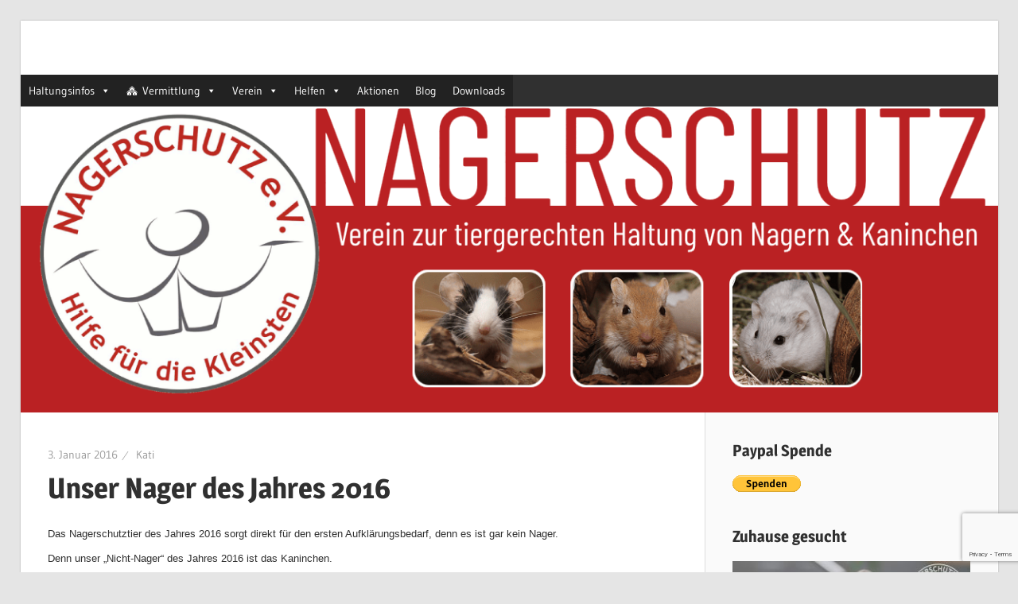

--- FILE ---
content_type: text/html; charset=UTF-8
request_url: https://nagerschutz.de/2016/01/03/unser-nager-des-jahres-2016/
body_size: 48398
content:
<!DOCTYPE html>
<html lang="de">

<head>
<meta charset="UTF-8">
<meta name="viewport" content="width=device-width, initial-scale=1">
<link rel="profile" href="http://gmpg.org/xfn/11">
<link rel="pingback" href="https://nagerschutz.de/xmlrpc.php">

<title>Unser Nager des Jahres 2016 &#8211; Nagerschutz e.V.</title>
<link rel='dns-prefetch' href='//www.google.com' />
<link rel='dns-prefetch' href='//s.w.org' />
<link rel="alternate" type="application/rss+xml" title="Nagerschutz e.V. &raquo; Feed" href="https://nagerschutz.de/feed/" />
<link rel="alternate" type="application/rss+xml" title="Nagerschutz e.V. &raquo; Kommentar-Feed" href="https://nagerschutz.de/comments/feed/" />
<link rel="alternate" type="application/rss+xml" title="Nagerschutz e.V. &raquo; Unser Nager des Jahres 2016-Kommentar-Feed" href="https://nagerschutz.de/2016/01/03/unser-nager-des-jahres-2016/feed/" />
		<script type="text/javascript">
			window._wpemojiSettings = {"baseUrl":"https:\/\/s.w.org\/images\/core\/emoji\/13.0.1\/72x72\/","ext":".png","svgUrl":"https:\/\/s.w.org\/images\/core\/emoji\/13.0.1\/svg\/","svgExt":".svg","source":{"concatemoji":"https:\/\/nagerschutz.de\/wp-includes\/js\/wp-emoji-release.min.js?ver=5.6.16"}};
			!function(e,a,t){var n,r,o,i=a.createElement("canvas"),p=i.getContext&&i.getContext("2d");function s(e,t){var a=String.fromCharCode;p.clearRect(0,0,i.width,i.height),p.fillText(a.apply(this,e),0,0);e=i.toDataURL();return p.clearRect(0,0,i.width,i.height),p.fillText(a.apply(this,t),0,0),e===i.toDataURL()}function c(e){var t=a.createElement("script");t.src=e,t.defer=t.type="text/javascript",a.getElementsByTagName("head")[0].appendChild(t)}for(o=Array("flag","emoji"),t.supports={everything:!0,everythingExceptFlag:!0},r=0;r<o.length;r++)t.supports[o[r]]=function(e){if(!p||!p.fillText)return!1;switch(p.textBaseline="top",p.font="600 32px Arial",e){case"flag":return s([127987,65039,8205,9895,65039],[127987,65039,8203,9895,65039])?!1:!s([55356,56826,55356,56819],[55356,56826,8203,55356,56819])&&!s([55356,57332,56128,56423,56128,56418,56128,56421,56128,56430,56128,56423,56128,56447],[55356,57332,8203,56128,56423,8203,56128,56418,8203,56128,56421,8203,56128,56430,8203,56128,56423,8203,56128,56447]);case"emoji":return!s([55357,56424,8205,55356,57212],[55357,56424,8203,55356,57212])}return!1}(o[r]),t.supports.everything=t.supports.everything&&t.supports[o[r]],"flag"!==o[r]&&(t.supports.everythingExceptFlag=t.supports.everythingExceptFlag&&t.supports[o[r]]);t.supports.everythingExceptFlag=t.supports.everythingExceptFlag&&!t.supports.flag,t.DOMReady=!1,t.readyCallback=function(){t.DOMReady=!0},t.supports.everything||(n=function(){t.readyCallback()},a.addEventListener?(a.addEventListener("DOMContentLoaded",n,!1),e.addEventListener("load",n,!1)):(e.attachEvent("onload",n),a.attachEvent("onreadystatechange",function(){"complete"===a.readyState&&t.readyCallback()})),(n=t.source||{}).concatemoji?c(n.concatemoji):n.wpemoji&&n.twemoji&&(c(n.twemoji),c(n.wpemoji)))}(window,document,window._wpemojiSettings);
		</script>
		<style type="text/css">
img.wp-smiley,
img.emoji {
	display: inline !important;
	border: none !important;
	box-shadow: none !important;
	height: 1em !important;
	width: 1em !important;
	margin: 0 .07em !important;
	vertical-align: -0.1em !important;
	background: none !important;
	padding: 0 !important;
}
</style>
	<link rel='stylesheet' id='wellington-custom-fonts-css'  href='https://nagerschutz.de/wp-content/themes/wellington/assets/css/custom-fonts.css?ver=20180413' type='text/css' media='all' />
<link rel='stylesheet' id='wp-block-library-css'  href='https://nagerschutz.de/wp-includes/css/dist/block-library/style.min.css?ver=5.6.16' type='text/css' media='all' />
<link rel='stylesheet' id='contact-form-7-css'  href='https://nagerschutz.de/wp-content/plugins/contact-form-7/includes/css/styles.css?ver=5.4.2' type='text/css' media='all' />
<link rel='stylesheet' id='megamenu-css'  href='https://nagerschutz.de/wp-content/uploads/maxmegamenu/style.css?ver=515a5c' type='text/css' media='all' />
<link rel='stylesheet' id='dashicons-css'  href='https://nagerschutz.de/wp-includes/css/dashicons.min.css?ver=5.6.16' type='text/css' media='all' />
<link rel='stylesheet' id='wellington-stylesheet-css'  href='https://nagerschutz.de/wp-content/themes/wellington/style.css?ver=1.9.1' type='text/css' media='all' />
<style id='wellington-stylesheet-inline-css' type='text/css'>
.site-title, .site-description { position: absolute; clip: rect(1px, 1px, 1px, 1px); width: 1px; height: 1px; overflow: hidden; }
</style>
<link rel='stylesheet' id='wellington-safari-flexbox-fixes-css'  href='https://nagerschutz.de/wp-content/themes/wellington/assets/css/safari-flexbox-fixes.css?ver=20200420' type='text/css' media='all' />
<link rel='stylesheet' id='genericons-css'  href='https://nagerschutz.de/wp-content/themes/wellington/assets/genericons/genericons.css?ver=3.4.1' type='text/css' media='all' />
<link rel='stylesheet' id='themezee-related-posts-css'  href='https://nagerschutz.de/wp-content/themes/wellington/assets/css/themezee-related-posts.css?ver=20160421' type='text/css' media='all' />
<!--[if lt IE 9]>
<script type='text/javascript' src='https://nagerschutz.de/wp-content/themes/wellington/assets/js/html5shiv.min.js?ver=3.7.3' id='html5shiv-js'></script>
<![endif]-->
<script type='text/javascript' src='https://nagerschutz.de/wp-includes/js/jquery/jquery.min.js?ver=3.5.1' id='jquery-core-js'></script>
<script type='text/javascript' src='https://nagerschutz.de/wp-includes/js/jquery/jquery-migrate.min.js?ver=3.3.2' id='jquery-migrate-js'></script>
<script type='text/javascript' src='https://nagerschutz.de/wp-content/themes/wellington/assets/js/svgxuse.min.js?ver=1.2.6' id='svgxuse-js'></script>
<link rel="https://api.w.org/" href="https://nagerschutz.de/wp-json/" /><link rel="alternate" type="application/json" href="https://nagerschutz.de/wp-json/wp/v2/posts/5317" /><link rel="EditURI" type="application/rsd+xml" title="RSD" href="https://nagerschutz.de/xmlrpc.php?rsd" />
<link rel="wlwmanifest" type="application/wlwmanifest+xml" href="https://nagerschutz.de/wp-includes/wlwmanifest.xml" /> 
<meta name="generator" content="WordPress 5.6.16" />
<link rel="canonical" href="https://nagerschutz.de/2016/01/03/unser-nager-des-jahres-2016/" />
<link rel='shortlink' href='https://nagerschutz.de/?p=5317' />
<link rel="alternate" type="application/json+oembed" href="https://nagerschutz.de/wp-json/oembed/1.0/embed?url=https%3A%2F%2Fnagerschutz.de%2F2016%2F01%2F03%2Funser-nager-des-jahres-2016%2F" />
<link rel="alternate" type="text/xml+oembed" href="https://nagerschutz.de/wp-json/oembed/1.0/embed?url=https%3A%2F%2Fnagerschutz.de%2F2016%2F01%2F03%2Funser-nager-des-jahres-2016%2F&#038;format=xml" />
<link rel="icon" href="https://nagerschutz.de/wp-content/uploads/2018/06/cropped-Nagerschutz_Logo-3-32x32.jpg" sizes="32x32" />
<link rel="icon" href="https://nagerschutz.de/wp-content/uploads/2018/06/cropped-Nagerschutz_Logo-3-192x192.jpg" sizes="192x192" />
<link rel="apple-touch-icon" href="https://nagerschutz.de/wp-content/uploads/2018/06/cropped-Nagerschutz_Logo-3-180x180.jpg" />
<meta name="msapplication-TileImage" content="https://nagerschutz.de/wp-content/uploads/2018/06/cropped-Nagerschutz_Logo-3-270x270.jpg" />
<style type="text/css">/** Mega Menu CSS: fs **/</style>
</head>

<body class="post-template-default single single-post postid-5317 single-format-standard wp-embed-responsive mega-menu-primary post-layout-one-column elementor-default elementor-kit-11317">

	<div id="header-top" class="header-bar-wrap"></div>

	<div id="page" class="hfeed site">

		<a class="skip-link screen-reader-text" href="#content">Zum Inhalt springen</a>

		<header id="masthead" class="site-header clearfix" role="banner">

			<div class="header-main container clearfix">

				<div id="logo" class="site-branding clearfix">

										
			<p class="site-title"><a href="https://nagerschutz.de/" rel="home">Nagerschutz e.V.</a></p>

							
			<p class="site-description">Hilfe für die Kleinsten</p>

		
				</div><!-- .site-branding -->

				<div class="header-widgets clearfix">

					
				</div><!-- .header-widgets -->

			</div><!-- .header-main -->

			

	<div id="main-navigation-wrap" class="primary-navigation-wrap">

		
		<button class="primary-menu-toggle menu-toggle" aria-controls="primary-menu" aria-expanded="false" >
			<svg class="icon icon-menu" aria-hidden="true" role="img"> <use xlink:href="https://nagerschutz.de/wp-content/themes/wellington/assets/icons/genericons-neue.svg#menu"></use> </svg><svg class="icon icon-close" aria-hidden="true" role="img"> <use xlink:href="https://nagerschutz.de/wp-content/themes/wellington/assets/icons/genericons-neue.svg#close"></use> </svg>			<span class="menu-toggle-text">Navigation</span>
		</button>

		<div class="primary-navigation">

			<nav id="site-navigation" class="main-navigation" role="navigation"  aria-label="Primary Menu">

				<div id="mega-menu-wrap-primary" class="mega-menu-wrap"><div class="mega-menu-toggle"><div class="mega-toggle-blocks-left"></div><div class="mega-toggle-blocks-center"></div><div class="mega-toggle-blocks-right"><div class='mega-toggle-block mega-menu-toggle-block mega-toggle-block-1' id='mega-toggle-block-1' tabindex='0'><span class='mega-toggle-label' role='button' aria-expanded='false'><span class='mega-toggle-label-closed'>MENU</span><span class='mega-toggle-label-open'>MENU</span></span></div></div></div><ul id="mega-menu-primary" class="mega-menu max-mega-menu mega-menu-horizontal mega-no-js" data-event="hover" data-effect="fade_up" data-effect-speed="200" data-effect-mobile="disabled" data-effect-speed-mobile="0" data-mobile-force-width="false" data-second-click="go" data-document-click="collapse" data-vertical-behaviour="standard" data-breakpoint="600" data-unbind="true" data-mobile-state="collapse_all" data-mobile-direction="vertical" data-hover-intent-timeout="300" data-hover-intent-interval="100"><li class="mega-menu-item mega-menu-item-type-post_type mega-menu-item-object-page mega-menu-item-has-children mega-align-bottom-left mega-menu-flyout mega-menu-item-96" id="mega-menu-item-96"><a class="mega-menu-link" href="https://nagerschutz.de/tiere/" aria-expanded="false" tabindex="0">Haltungsinfos<span class="mega-indicator" aria-hidden="true"></span></a>
<ul class="mega-sub-menu">
<li class="mega-menu-item mega-menu-item-type-post_type mega-menu-item-object-page mega-menu-item-has-children mega-menu-item-8857" id="mega-menu-item-8857"><a class="mega-menu-link" href="https://nagerschutz.de/tiere/farbmaus/" aria-expanded="false">Farbmaus<span class="mega-indicator" aria-hidden="true"></span></a>
	<ul class="mega-sub-menu">
<li class="mega-menu-item mega-menu-item-type-post_type mega-menu-item-object-page mega-menu-item-8860" id="mega-menu-item-8860"><a class="mega-menu-link" href="https://nagerschutz.de/tiere/farbmaus/allgemeine-informationen/">Allgemeine Informationen</a></li><li class="mega-menu-item mega-menu-item-type-post_type mega-menu-item-object-page mega-menu-item-9428" id="mega-menu-item-9428"><a class="mega-menu-link" href="https://nagerschutz.de/tiere/farbmaus/anschaffung/">Anschaffung</a></li><li class="mega-menu-item mega-menu-item-type-post_type mega-menu-item-object-page mega-menu-item-9431" id="mega-menu-item-9431"><a class="mega-menu-link" href="https://nagerschutz.de/tiere/farbmaus/gehege/">Gehege</a></li><li class="mega-menu-item mega-menu-item-type-post_type mega-menu-item-object-page mega-menu-item-9440" id="mega-menu-item-9440"><a class="mega-menu-link" href="https://nagerschutz.de/tiere/farbmaus/haltung/">Haltung</a></li><li class="mega-menu-item mega-menu-item-type-post_type mega-menu-item-object-page mega-menu-item-9441" id="mega-menu-item-9441"><a class="mega-menu-link" href="https://nagerschutz.de/tiere/farbmaus/verhalten/">Verhalten</a></li><li class="mega-menu-item mega-menu-item-type-post_type mega-menu-item-object-page mega-menu-item-12330" id="mega-menu-item-12330"><a class="mega-menu-link" href="https://nagerschutz.de/tiere/farbmaus/allgemeine-informationen/vergesellschaftung/">Vergesellschaftung</a></li><li class="mega-menu-item mega-menu-item-type-post_type mega-menu-item-object-page mega-menu-item-9442" id="mega-menu-item-9442"><a class="mega-menu-link" href="https://nagerschutz.de/tiere/farbmaus/ernaehrung/">Ernährung</a></li><li class="mega-menu-item mega-menu-item-type-post_type mega-menu-item-object-page mega-menu-item-9443" id="mega-menu-item-9443"><a class="mega-menu-link" href="https://nagerschutz.de/tiere/farbmaus/gesunderhaltung/">Gesunderhaltung</a></li>	</ul>
</li><li class="mega-menu-item mega-menu-item-type-post_type mega-menu-item-object-page mega-menu-item-has-children mega-menu-item-9988" id="mega-menu-item-9988"><a class="mega-menu-link" href="https://nagerschutz.de/tiere/mongolische-rennmaus/" aria-expanded="false">Rennmaus<span class="mega-indicator" aria-hidden="true"></span></a>
	<ul class="mega-sub-menu">
<li class="mega-menu-item mega-menu-item-type-post_type mega-menu-item-object-page mega-menu-item-9989" id="mega-menu-item-9989"><a class="mega-menu-link" href="https://nagerschutz.de/tiere/mongolische-rennmaus/allgemeine-informationen/">Allgemeine Informationen</a></li><li class="mega-menu-item mega-menu-item-type-post_type mega-menu-item-object-page mega-menu-item-9990" id="mega-menu-item-9990"><a class="mega-menu-link" href="https://nagerschutz.de/tiere/mongolische-rennmaus/anschaffung/">Anschaffung</a></li><li class="mega-menu-item mega-menu-item-type-post_type mega-menu-item-object-page mega-menu-item-9992" id="mega-menu-item-9992"><a class="mega-menu-link" href="https://nagerschutz.de/tiere/mongolische-rennmaus/gehege/">Gehege</a></li><li class="mega-menu-item mega-menu-item-type-post_type mega-menu-item-object-page mega-menu-item-9994" id="mega-menu-item-9994"><a class="mega-menu-link" href="https://nagerschutz.de/tiere/mongolische-rennmaus/haltung/">Haltung</a></li><li class="mega-menu-item mega-menu-item-type-post_type mega-menu-item-object-page mega-menu-item-9995" id="mega-menu-item-9995"><a class="mega-menu-link" href="https://nagerschutz.de/tiere/mongolische-rennmaus/verhalten/">Verhalten</a></li><li class="mega-menu-item mega-menu-item-type-post_type mega-menu-item-object-page mega-menu-item-12331" id="mega-menu-item-12331"><a class="mega-menu-link" href="https://nagerschutz.de/tiere/degu-3/allgemeine-informationen/vergesellschaftung/">Vergesellschaftung</a></li><li class="mega-menu-item mega-menu-item-type-post_type mega-menu-item-object-page mega-menu-item-9991" id="mega-menu-item-9991"><a class="mega-menu-link" href="https://nagerschutz.de/tiere/mongolische-rennmaus/ernaehrung/">Ernährung</a></li><li class="mega-menu-item mega-menu-item-type-post_type mega-menu-item-object-page mega-menu-item-9993" id="mega-menu-item-9993"><a class="mega-menu-link" href="https://nagerschutz.de/tiere/mongolische-rennmaus/gesunderhaltung/">Gesunderhaltung</a></li>	</ul>
</li><li class="mega-menu-item mega-menu-item-type-post_type mega-menu-item-object-page mega-menu-item-has-children mega-menu-item-11968" id="mega-menu-item-11968"><a class="mega-menu-link" href="https://nagerschutz.de/tiere/vielzitzenmaus/" aria-expanded="false">Vielzitzenmaus<span class="mega-indicator" aria-hidden="true"></span></a>
	<ul class="mega-sub-menu">
<li class="mega-menu-item mega-menu-item-type-post_type mega-menu-item-object-page mega-menu-item-11971" id="mega-menu-item-11971"><a class="mega-menu-link" href="https://nagerschutz.de/tiere/vielzitzenmaus/allgemeine-informationen/">Allgemeine Informationen</a></li><li class="mega-menu-item mega-menu-item-type-post_type mega-menu-item-object-page mega-menu-item-11974" id="mega-menu-item-11974"><a class="mega-menu-link" href="https://nagerschutz.de/anschaffung/">Anschaffung</a></li><li class="mega-menu-item mega-menu-item-type-post_type mega-menu-item-object-page mega-menu-item-11977" id="mega-menu-item-11977"><a class="mega-menu-link" href="https://nagerschutz.de/gehege/">Gehege</a></li><li class="mega-menu-item mega-menu-item-type-post_type mega-menu-item-object-page mega-menu-item-11980" id="mega-menu-item-11980"><a class="mega-menu-link" href="https://nagerschutz.de/haltung/">Haltung</a></li><li class="mega-menu-item mega-menu-item-type-post_type mega-menu-item-object-page mega-menu-item-11983" id="mega-menu-item-11983"><a class="mega-menu-link" href="https://nagerschutz.de/verhalten/">Verhalten</a></li><li class="mega-menu-item mega-menu-item-type-post_type mega-menu-item-object-page mega-menu-item-11988" id="mega-menu-item-11988"><a class="mega-menu-link" href="https://nagerschutz.de/gesunderhaltung/">Gesunderhaltung</a></li><li class="mega-menu-item mega-menu-item-type-post_type mega-menu-item-object-page mega-menu-item-11989" id="mega-menu-item-11989"><a class="mega-menu-link" href="https://nagerschutz.de/ernaehrung/">Ernährung</a></li>	</ul>
</li><li class="mega-menu-item mega-menu-item-type-post_type mega-menu-item-object-page mega-menu-item-has-children mega-menu-item-10012" id="mega-menu-item-10012"><a class="mega-menu-link" href="https://nagerschutz.de/tiere/zwerghamster/" aria-expanded="false">Zwerghamster<span class="mega-indicator" aria-hidden="true"></span></a>
	<ul class="mega-sub-menu">
<li class="mega-menu-item mega-menu-item-type-post_type mega-menu-item-object-page mega-menu-item-10013" id="mega-menu-item-10013"><a class="mega-menu-link" href="https://nagerschutz.de/tiere/zwerghamster/allgemeine-informationen/">Allgemeine Informationen</a></li><li class="mega-menu-item mega-menu-item-type-post_type mega-menu-item-object-page mega-menu-item-10014" id="mega-menu-item-10014"><a class="mega-menu-link" href="https://nagerschutz.de/tiere/zwerghamster/anschaffung/">Anschaffung</a></li><li class="mega-menu-item mega-menu-item-type-post_type mega-menu-item-object-page mega-menu-item-10016" id="mega-menu-item-10016"><a class="mega-menu-link" href="https://nagerschutz.de/tiere/zwerghamster/gehege/">Gehege</a></li><li class="mega-menu-item mega-menu-item-type-post_type mega-menu-item-object-page mega-menu-item-10018" id="mega-menu-item-10018"><a class="mega-menu-link" href="https://nagerschutz.de/tiere/zwerghamster/haltung/">Haltung</a></li><li class="mega-menu-item mega-menu-item-type-post_type mega-menu-item-object-page mega-menu-item-10019" id="mega-menu-item-10019"><a class="mega-menu-link" href="https://nagerschutz.de/tiere/zwerghamster/verhalten/">Verhalten</a></li><li class="mega-menu-item mega-menu-item-type-post_type mega-menu-item-object-page mega-menu-item-10015" id="mega-menu-item-10015"><a class="mega-menu-link" href="https://nagerschutz.de/tiere/zwerghamster/ernaehrung/">Ernährung</a></li><li class="mega-menu-item mega-menu-item-type-post_type mega-menu-item-object-page mega-menu-item-10017" id="mega-menu-item-10017"><a class="mega-menu-link" href="https://nagerschutz.de/tiere/zwerghamster/gesunderhaltung/">Gesunderhaltung</a></li>	</ul>
</li><li class="mega-menu-item mega-menu-item-type-post_type mega-menu-item-object-page mega-menu-item-has-children mega-menu-item-11011" id="mega-menu-item-11011"><a class="mega-menu-link" href="https://nagerschutz.de/tiere/meerschweinchen/" aria-expanded="false">Meerschweinchen<span class="mega-indicator" aria-hidden="true"></span></a>
	<ul class="mega-sub-menu">
<li class="mega-menu-item mega-menu-item-type-post_type mega-menu-item-object-page mega-menu-item-11012" id="mega-menu-item-11012"><a class="mega-menu-link" href="https://nagerschutz.de/tiere/meerschweinchen/allgemeine-informationen/">Allgemeine Informationen</a></li><li class="mega-menu-item mega-menu-item-type-post_type mega-menu-item-object-page mega-menu-item-11013" id="mega-menu-item-11013"><a class="mega-menu-link" href="https://nagerschutz.de/tiere/meerschweinchen/anschaffung/">Anschaffung</a></li><li class="mega-menu-item mega-menu-item-type-post_type mega-menu-item-object-page mega-menu-item-11015" id="mega-menu-item-11015"><a class="mega-menu-link" href="https://nagerschutz.de/tiere/meerschweinchen/gehege/">Gehege</a></li><li class="mega-menu-item mega-menu-item-type-post_type mega-menu-item-object-page mega-menu-item-11017" id="mega-menu-item-11017"><a class="mega-menu-link" href="https://nagerschutz.de/tiere/meerschweinchen/haltung/">Haltung</a></li><li class="mega-menu-item mega-menu-item-type-post_type mega-menu-item-object-page mega-menu-item-11018" id="mega-menu-item-11018"><a class="mega-menu-link" href="https://nagerschutz.de/tiere/meerschweinchen/verhalten/">Verhalten</a></li><li class="mega-menu-item mega-menu-item-type-post_type mega-menu-item-object-page mega-menu-item-11014" id="mega-menu-item-11014"><a class="mega-menu-link" href="https://nagerschutz.de/tiere/meerschweinchen/ernaehrung/">Ernährung</a></li><li class="mega-menu-item mega-menu-item-type-post_type mega-menu-item-object-page mega-menu-item-11016" id="mega-menu-item-11016"><a class="mega-menu-link" href="https://nagerschutz.de/tiere/meerschweinchen/gesunderhaltung/">Gesunderhaltung</a></li>	</ul>
</li><li class="mega-menu-item mega-menu-item-type-post_type mega-menu-item-object-page mega-menu-item-has-children mega-menu-item-10036" id="mega-menu-item-10036"><a class="mega-menu-link" href="https://nagerschutz.de/tiere/degu-3/" aria-expanded="false">Degu<span class="mega-indicator" aria-hidden="true"></span></a>
	<ul class="mega-sub-menu">
<li class="mega-menu-item mega-menu-item-type-post_type mega-menu-item-object-page mega-menu-item-10037" id="mega-menu-item-10037"><a class="mega-menu-link" href="https://nagerschutz.de/tiere/degu-3/allgemeine-informationen/">Allgemeine Informationen</a></li><li class="mega-menu-item mega-menu-item-type-post_type mega-menu-item-object-page mega-menu-item-10038" id="mega-menu-item-10038"><a class="mega-menu-link" href="https://nagerschutz.de/tiere/degu-3/anschaffung/">Anschaffung</a></li><li class="mega-menu-item mega-menu-item-type-post_type mega-menu-item-object-page mega-menu-item-10040" id="mega-menu-item-10040"><a class="mega-menu-link" href="https://nagerschutz.de/tiere/degu-3/gehege/">Gehege</a></li><li class="mega-menu-item mega-menu-item-type-post_type mega-menu-item-object-page mega-menu-item-10042" id="mega-menu-item-10042"><a class="mega-menu-link" href="https://nagerschutz.de/tiere/degu-3/haltung/">Haltung</a></li><li class="mega-menu-item mega-menu-item-type-post_type mega-menu-item-object-page mega-menu-item-10043" id="mega-menu-item-10043"><a class="mega-menu-link" href="https://nagerschutz.de/tiere/degu-3/verhalten/">Verhalten</a></li><li class="mega-menu-item mega-menu-item-type-post_type mega-menu-item-object-page mega-menu-item-10039" id="mega-menu-item-10039"><a class="mega-menu-link" href="https://nagerschutz.de/tiere/degu-3/ernaehrung/">Ernährung</a></li><li class="mega-menu-item mega-menu-item-type-post_type mega-menu-item-object-page mega-menu-item-10041" id="mega-menu-item-10041"><a class="mega-menu-link" href="https://nagerschutz.de/tiere/degu-3/gesunderhaltung/">Gesunderhaltung</a></li>	</ul>
</li></ul>
</li><li class="mega-menu-item mega-menu-item-type-taxonomy mega-menu-item-object-category mega-menu-item-has-children mega-align-bottom-left mega-menu-flyout mega-has-icon mega-icon-left mega-menu-item-8745" id="mega-menu-item-8745"><a class="dashicons-admin-multisite mega-menu-link" href="https://nagerschutz.de/category/vermittlung/" aria-expanded="false" tabindex="0">Vermittlung<span class="mega-indicator" aria-hidden="true"></span></a>
<ul class="mega-sub-menu">
<li class="mega-menu-item mega-menu-item-type-taxonomy mega-menu-item-object-category mega-menu-item-184" id="mega-menu-item-184"><a class="mega-menu-link" href="https://nagerschutz.de/category/vermittlung/vermittlung-farbmaus/">Farbmäuse</a></li><li class="mega-menu-item mega-menu-item-type-taxonomy mega-menu-item-object-category mega-menu-item-185" id="mega-menu-item-185"><a class="mega-menu-link" href="https://nagerschutz.de/category/vermittlung/vermittlung-rennmaus/">Rennmäuse</a></li><li class="mega-menu-item mega-menu-item-type-taxonomy mega-menu-item-object-category mega-menu-item-11990" id="mega-menu-item-11990"><a class="mega-menu-link" href="https://nagerschutz.de/category/vermittlung/vielzitzenmaus-vermittlung/">Vielzitzenmäuse</a></li><li class="mega-menu-item mega-menu-item-type-taxonomy mega-menu-item-object-category mega-menu-item-9962" id="mega-menu-item-9962"><a class="mega-menu-link" href="https://nagerschutz.de/category/vermittlung/vermittlung-hamster/">Hamster</a></li><li class="mega-menu-item mega-menu-item-type-taxonomy mega-menu-item-object-category mega-menu-item-9959" id="mega-menu-item-9959"><a class="mega-menu-link" href="https://nagerschutz.de/category/vermittlung/vermittlung-kaninchen/">Kaninchen</a></li><li class="mega-menu-item mega-menu-item-type-taxonomy mega-menu-item-object-category mega-menu-item-9960" id="mega-menu-item-9960"><a class="mega-menu-link" href="https://nagerschutz.de/category/vermittlung/vermittlung-meerschweinchen/">Meerschweinchen</a></li><li class="mega-menu-item mega-menu-item-type-taxonomy mega-menu-item-object-category mega-menu-item-9957" id="mega-menu-item-9957"><a class="mega-menu-link" href="https://nagerschutz.de/category/vermittlung/vermittlung-chinchilla/">Chinchilla</a></li><li class="mega-menu-item mega-menu-item-type-taxonomy mega-menu-item-object-category mega-menu-item-9958" id="mega-menu-item-9958"><a class="mega-menu-link" href="https://nagerschutz.de/category/vermittlung/vermittlung-degu/">Degu</a></li><li class="mega-menu-item mega-menu-item-type-taxonomy mega-menu-item-object-category mega-menu-item-9961" id="mega-menu-item-9961"><a class="mega-menu-link" href="https://nagerschutz.de/category/vermittlung/vermittlung-ratte/">Ratte</a></li></ul>
</li><li class="mega-menu-item mega-menu-item-type-post_type mega-menu-item-object-page mega-menu-item-has-children mega-align-bottom-left mega-menu-flyout mega-menu-item-8852" id="mega-menu-item-8852"><a class="mega-menu-link" href="https://nagerschutz.de/verein/" aria-expanded="false" tabindex="0">Verein<span class="mega-indicator" aria-hidden="true"></span></a>
<ul class="mega-sub-menu">
<li class="mega-menu-item mega-menu-item-type-post_type mega-menu-item-object-page mega-menu-item-has-children mega-menu-item-10071" id="mega-menu-item-10071"><a class="mega-menu-link" href="https://nagerschutz.de/verein/unsere-schuetzlinge/" aria-expanded="false">Unsere Schützlinge<span class="mega-indicator" aria-hidden="true"></span></a>
	<ul class="mega-sub-menu">
<li class="mega-menu-item mega-menu-item-type-taxonomy mega-menu-item-object-category mega-menu-item-10074" id="mega-menu-item-10074"><a class="mega-menu-link" href="https://nagerschutz.de/category/vermittlung/vermittlung-nagerschutz/">Vermittlung Nagerschutz</a></li><li class="mega-menu-item mega-menu-item-type-taxonomy mega-menu-item-object-category mega-menu-item-11395" id="mega-menu-item-11395"><a class="mega-menu-link" href="https://nagerschutz.de/category/fuer-immer-schuetzlinge/">Für-immer-Schützlinge</a></li><li class="mega-menu-item mega-menu-item-type-taxonomy mega-menu-item-object-category mega-menu-item-11396" id="mega-menu-item-11396"><a class="mega-menu-link" href="https://nagerschutz.de/category/pflegetiere/">Pflegetiere</a></li><li class="mega-menu-item mega-menu-item-type-taxonomy mega-menu-item-object-category mega-menu-item-11397" id="mega-menu-item-11397"><a class="mega-menu-link" href="https://nagerschutz.de/category/gluecksfelle/">Glücksfelle</a></li><li class="mega-menu-item mega-menu-item-type-taxonomy mega-menu-item-object-category mega-menu-item-11398" id="mega-menu-item-11398"><a class="mega-menu-link" href="https://nagerschutz.de/category/regenbogenbruecke/">Regenbogenbrücke</a></li>	</ul>
</li><li class="mega-menu-item mega-menu-item-type-post_type mega-menu-item-object-page mega-menu-item-206" id="mega-menu-item-206"><a class="mega-menu-link" href="https://nagerschutz.de/verein/ansprechpartner/">Ansprechpartner</a></li><li class="mega-menu-item mega-menu-item-type-post_type mega-menu-item-object-page mega-menu-item-9967" id="mega-menu-item-9967"><a class="mega-menu-link" href="https://nagerschutz.de/verein/oeffentlichkeitsarbeit/">Öffentlichkeitsarbeit</a></li><li class="mega-menu-item mega-menu-item-type-post_type mega-menu-item-object-page mega-menu-item-has-children mega-menu-item-9968" id="mega-menu-item-9968"><a class="mega-menu-link" href="https://nagerschutz.de/verein/newsletter/" aria-expanded="false">Neues vom Nagerschutz e.V.<span class="mega-indicator" aria-hidden="true"></span></a>
	<ul class="mega-sub-menu">
<li class="mega-menu-item mega-menu-item-type-post_type mega-menu-item-object-page mega-menu-item-17602" id="mega-menu-item-17602"><a class="mega-menu-link" href="https://nagerschutz.de/anmeldung/">Anmeldung</a></li><li class="mega-menu-item mega-menu-item-type-post_type mega-menu-item-object-page mega-menu-item-17601" id="mega-menu-item-17601"><a class="mega-menu-link" href="https://nagerschutz.de/abmeldung/">Abmeldung</a></li>	</ul>
</li><li class="mega-menu-item mega-menu-item-type-post_type mega-menu-item-object-page mega-menu-item-124" id="mega-menu-item-124"><a class="mega-menu-link" href="https://nagerschutz.de/verein/philosophie/">Philosophie</a></li><li class="mega-menu-item mega-menu-item-type-post_type mega-menu-item-object-page mega-menu-item-118" id="mega-menu-item-118"><a class="mega-menu-link" href="https://nagerschutz.de/verein/satzung/">Satzung</a></li><li class="mega-menu-item mega-menu-item-type-taxonomy mega-menu-item-object-category mega-has-icon mega-icon-left mega-menu-item-8843" id="mega-menu-item-8843"><a class="dashicons-backup mega-menu-link" href="https://nagerschutz.de/category/jahresrueckblick/">Jahresrückblicke</a></li><li class="mega-menu-item mega-menu-item-type-post_type mega-menu-item-object-page mega-menu-item-9971" id="mega-menu-item-9971"><a class="mega-menu-link" href="https://nagerschutz.de/verein/mitglied-werden/">Mitglied werden</a></li></ul>
</li><li class="mega-menu-item mega-menu-item-type-post_type mega-menu-item-object-page mega-menu-item-has-children mega-align-bottom-left mega-menu-flyout mega-menu-item-11005" id="mega-menu-item-11005"><a class="mega-menu-link" href="https://nagerschutz.de/helfen/" aria-expanded="false" tabindex="0">Helfen<span class="mega-indicator" aria-hidden="true"></span></a>
<ul class="mega-sub-menu">
<li class="mega-menu-item mega-menu-item-type-post_type mega-menu-item-object-page mega-menu-item-11007" id="mega-menu-item-11007"><a class="mega-menu-link" href="https://nagerschutz.de/helfen/geldspenden/">Geldspenden</a></li><li class="mega-menu-item mega-menu-item-type-post_type mega-menu-item-object-page mega-menu-item-11006" id="mega-menu-item-11006"><a class="mega-menu-link" href="https://nagerschutz.de/helfen/sachspenden/">Sachspenden</a></li><li class="mega-menu-item mega-menu-item-type-post_type mega-menu-item-object-page mega-menu-item-11009" id="mega-menu-item-11009"><a class="mega-menu-link" href="https://nagerschutz.de/helfen/patenschaft/">Patenschaft</a></li><li class="mega-menu-item mega-menu-item-type-post_type mega-menu-item-object-page mega-menu-item-11010" id="mega-menu-item-11010"><a class="mega-menu-link" href="https://nagerschutz.de/helfen/flyer-verteilen/">Flyer verteilen</a></li></ul>
</li><li class="mega-menu-item mega-menu-item-type-post_type mega-menu-item-object-page mega-align-bottom-left mega-menu-flyout mega-menu-item-101" id="mega-menu-item-101"><a class="mega-menu-link" href="https://nagerschutz.de/aktionen/" tabindex="0">Aktionen</a></li><li class="mega-menu-item mega-menu-item-type-post_type mega-menu-item-object-page mega-align-bottom-left mega-menu-flyout mega-menu-item-229" id="mega-menu-item-229"><a class="mega-menu-link" href="https://nagerschutz.de/blog/" tabindex="0">Blog</a></li><li class="mega-menu-item mega-menu-item-type-post_type mega-menu-item-object-page mega-align-bottom-left mega-menu-flyout mega-menu-item-99" id="mega-menu-item-99"><a class="mega-menu-link" href="https://nagerschutz.de/downloads/" tabindex="0">Downloads</a></li></ul></div>			</nav><!-- #site-navigation -->

		</div><!-- .primary-navigation -->

	</div>



		</header><!-- #masthead -->

		
			<div id="headimg" class="header-image">

			
				<a href="http://nagerschutz.de/">
					<img src="https://nagerschutz.de/wp-content/uploads/2021/03/nagerschutz-banner-neues-renner-2bild.png" srcset="https://nagerschutz.de/wp-content/uploads/2021/03/nagerschutz-banner-neues-renner-2bild.png 1280w, https://nagerschutz.de/wp-content/uploads/2021/03/nagerschutz-banner-neues-renner-2bild-300x94.png 300w, https://nagerschutz.de/wp-content/uploads/2021/03/nagerschutz-banner-neues-renner-2bild-1024x320.png 1024w, https://nagerschutz.de/wp-content/uploads/2021/03/nagerschutz-banner-neues-renner-2bild-768x240.png 768w" width="1280" height="400" alt="Nagerschutz e.V.">
				</a>

			
			</div>

		
		
		
		<div id="content" class="site-content container clearfix">

	<section id="primary" class="content-single content-area">
		<main id="main" class="site-main" role="main">
				
		
<article id="post-5317" class="post-5317 post type-post status-publish format-standard has-post-thumbnail hentry category-allgemein">

	
	<header class="entry-header">

		<div class="entry-meta"><span class="meta-date"><a href="https://nagerschutz.de/2016/01/03/unser-nager-des-jahres-2016/" title="20:12" rel="bookmark"><time class="entry-date published updated" datetime="2016-01-03T20:12:02+01:00">3. Januar 2016</time></a></span><span class="meta-author"> <span class="author vcard"><a class="url fn n" href="https://nagerschutz.de/author/kati/" title="Alle Beiträge von Kati anzeigen" rel="author">Kati</a></span></span></div>
		<h1 class="entry-title">Unser Nager des Jahres 2016</h1>
	</header><!-- .entry-header -->

	<div class="entry-content clearfix">

		<p><span style="font-family: 'trebuchet ms', geneva, sans-serif; font-size: 10pt;">Das Nagerschutztier des Jahres 2016 sorgt direkt für den ersten Aufklärungsbedarf, denn es ist gar kein Nager. </span><br />
<span style="font-family: 'trebuchet ms', geneva, sans-serif; font-size: 10pt;">Denn unser „Nicht-Nager“ des Jahres 2016 ist das Kaninchen.</span></p>
<p><span style="font-family: 'trebuchet ms', geneva, sans-serif; font-size: 10pt;">Kaninchen (Oryctolagus cuniculus) haben mit den Nagern zwar gemeinsame Merkmale, wie z. B. die nachwachsenden Zähne. In der biologischen Ordnung werden sie aber den Hasentieren (Lagomorpha) zugeordnet. Aber Achtung, echte Hasen (Lepus) sind sie damit nicht. </span></p>
<p><span style="font-family: 'trebuchet ms', geneva, sans-serif; font-size: 10pt;">Wenn es keine Nager sind, warum hat der Nagerschutz e.V. sich den Schutz der Kaninchen zur Aufgabe gemacht und Kaninchen in die Satzung aufgenommen? Der überwiegende Teil unserer Mitglieder hat sich auch vor der Aktivität schon für verschiedene Kleinsäuger, also für Nager und auch Kaninchen eingesetzt. Wir wollten uns nicht entscheiden müssen, sondern genau das, z.B. in der Beratung zur tiergerechten Haltung, sinnvoll nützen. </span></p>
<p><span style="font-family: 'trebuchet ms', geneva, sans-serif; font-size: 10pt;">In deutschen Haushalten lebten im Jahr 2014 ca. 6,1 Millionen Heimtiere, davon ca. 3 Millionen Kaninchen (Quelle: Uni Göttingen). Kaninchen sind damit auf Platz drei der beliebtesten Haustierarten. Trotzdem werden viele Kaninchen nach wie vor in ihren Bedürfnissen unterschätzt. Die charakterstarken und geselligen Tiere haben ein ausgeprägtes Sozial- und Kommunikationsverhalten und dürfen daher nicht alleine gehalten werden. Sie brauchen Platz um ihren Bewegungsdrang ausleben zu können. Viele von ihnen werden aber nicht art- oder besser tiergerecht (den individuellen Bedürfnissen des einzelnen Tieres entsprechend) gehalten.</span></p>
<p><span style="font-family: 'trebuchet ms', geneva, sans-serif; font-size: 10pt;">Aber nicht nur in der Heimtierhaltung ist Aufklärung notwendig. Denn Kaninchen werden in der Massentierhaltung der Fleisch- und Pelzindustrie millionenfach ausgebeutet. Eine besonders qualvolle Form der Misshandlung müssen dabei Angorakaninchen zur „Gewinnung“ der Angorawolle über sich ergehen lassen. Zudem werden jährlich fast 100000 Kaninchen in Tierversuchen, u.a. für dekorative Kosmetik, gequält (Quelle: Menschen für Tierrechte e.V.). Die Zahlen sind seit Jahren trotz moderner Forschungsmethoden nicht rückläufig.</span></p>
<p><span style="font-family: 'trebuchet ms', geneva, sans-serif; font-size: 10pt;">Es gibt viel zu tun! Und der Nagerschutz e.V. möchte sich 2016 besonders verantwortlich für Kaninchen einsetzen, damit die anspruchsvollen Tiere mit all ihren Bedürfnissen anerkannt werden. Jeder von Euch kann mitmachen und einen Beitrag leisten. Wir werden Euch im Laufe des Jahres mit Informationen, Tipps und Aktionen zum Schutz der Kaninchen einbeziehen. </span></p>
<p>&nbsp;</p>
<p><a href="http://nagerschutz.de/wp-content/uploads/2016/01/nagerdesjahres2016.jpg"><img loading="lazy" class="wp-image-5318 aligncenter" src="http://nagerschutz.de/wp-content/uploads/2016/01/nagerdesjahres2016-710x1024.jpg" alt="nagerdesjahres2016" width="600" height="865" /></a></p>

		
	</div><!-- .entry-content -->

	<footer class="entry-footer">

		
		<div class="entry-categories clearfix">
			<span class="meta-categories">
				<a href="https://nagerschutz.de/category/allgemein/" rel="category tag">Allgemein</a>			</span>
		</div><!-- .entry-categories -->

								
	<nav class="navigation post-navigation" role="navigation" aria-label="Beiträge">
		<h2 class="screen-reader-text">Beitragsnavigation</h2>
		<div class="nav-links"><div class="nav-previous"><a href="https://nagerschutz.de/2016/01/02/infostand-am-tierheimfest-in-ingolstadt/" rel="prev"><span class="screen-reader-text">Vorheriger Beitrag:</span>Infostand am Tierheimfest in Ingolstadt</a></div><div class="nav-next"><a href="https://nagerschutz.de/2016/01/09/tularaemiefaelle-in-bayernopf-und-suedniedersachsen/" rel="next"><span class="screen-reader-text">Nächster Beitrag:</span>Tularämiefälle in Bayern/Opf. und Südniedersachsen</a></div></div>
	</nav>
	</footer><!-- .entry-footer -->

</article>

<div id="comments" class="comments-area">

	
	
	
		<div id="respond" class="comment-respond">
		<h3 id="reply-title" class="comment-reply-title"><span>Kommentar hinterlassen</span> <small><a rel="nofollow" id="cancel-comment-reply-link" href="/2016/01/03/unser-nager-des-jahres-2016/#respond" style="display:none;">Antwort abbrechen</a></small></h3><p class="must-log-in">Du musst <a href="https://nagerschutz.de/wp-login.php?redirect_to=https%3A%2F%2Fnagerschutz.de%2F2016%2F01%2F03%2Funser-nager-des-jahres-2016%2F">angemeldet</a> sein, um einen Kommentar abzugeben.</p>	</div><!-- #respond -->
	<p class="akismet_comment_form_privacy_notice">Diese Website verwendet Akismet, um Spam zu reduzieren. <a href="https://akismet.com/privacy/" target="_blank" rel="nofollow noopener">Erfahre mehr darüber, wie deine Kommentardaten verarbeitet werden</a>.</p>
</div><!-- #comments -->
		
		</main><!-- #main -->
	</section><!-- #primary -->
	
	
	<section id="secondary" class="sidebar widget-area clearfix" role="complementary">

		<aside id="custom_html-5" class="widget_text widget widget_custom_html clearfix"><div class="widget-header"><h3 class="widget-title">Paypal Spende</h3></div><div class="textwidget custom-html-widget"><form action="https://www.paypal.com/cgi-bin/webscr" method="post" target="_blank">
<input type="hidden" name="cmd" value="_s-xclick">
<input type="hidden" name="hosted_button_id" value="SRWNPUWYJ9GQ8">
<input type="image" src="https://www.paypalobjects.com/de_DE/DE/i/btn/btn_donate_SM.gif" border="0" name="submit" alt="Jetzt einfach, schnell und sicher online bezahlen  mit PayPal.">
<img alt="" border="0" src="https://www.paypalobjects.com/de_DE/i/scr/pixel.gif" width="1" height="1">
</form></div></aside><aside id="media_image-5" class="widget widget_media_image clearfix"><div class="widget-header"><h3 class="widget-title">Zuhause gesucht</h3></div><a href="http://nagerschutz.de/category/vermittlung/"><img width="300" height="213" src="https://nagerschutz.de/wp-content/uploads/2018/08/renner-300x213.jpg" class="image wp-image-75  attachment-medium size-medium" alt="" loading="lazy" style="max-width: 100%; height: auto;" srcset="https://nagerschutz.de/wp-content/uploads/2018/08/renner-300x213.jpg 300w, https://nagerschutz.de/wp-content/uploads/2018/08/renner-768x545.jpg 768w, https://nagerschutz.de/wp-content/uploads/2018/08/renner-1024x726.jpg 1024w, https://nagerschutz.de/wp-content/uploads/2018/08/renner.jpg 1794w" sizes="(max-width: 300px) 100vw, 300px" /></a></aside><aside id="media_image-7" class="widget widget_media_image clearfix"><div class="widget-header"><h3 class="widget-title">Wildmaus gefunden?</h3></div><a href="https://www.facebook.com/groups/wildmaus.notfall/"><img width="300" height="200" src="https://nagerschutz.de/wp-content/uploads/2020/05/WeißeLilie-Wildmaus-300x200.jpg" class="image wp-image-10132  attachment-medium size-medium" alt="" loading="lazy" style="max-width: 100%; height: auto;" srcset="https://nagerschutz.de/wp-content/uploads/2020/05/WeißeLilie-Wildmaus-300x200.jpg 300w, https://nagerschutz.de/wp-content/uploads/2020/05/WeißeLilie-Wildmaus-768x512.jpg 768w, https://nagerschutz.de/wp-content/uploads/2020/05/WeißeLilie-Wildmaus-1024x683.jpg 1024w, https://nagerschutz.de/wp-content/uploads/2020/05/WeißeLilie-Wildmaus-120x80.jpg 120w" sizes="(max-width: 300px) 100vw, 300px" /></a></aside><aside id="search-2" class="widget widget_search clearfix">
<form role="search" method="get" class="search-form" action="https://nagerschutz.de/">
	<label>
		<span class="screen-reader-text">Suchen nach:</span>
		<input type="search" class="search-field"
			placeholder="Suchen &hellip;"
			value="" name="s"
			title="Suchen nach:" />
	</label>
	<button type="submit" class="search-submit">
		<span class="genericon-search"></span>
		<span class="screen-reader-text">Suchen</span>
	</button>
</form>
</aside>
		<aside id="recent-posts-2" class="widget widget_recent_entries clearfix">
		<div class="widget-header"><h3 class="widget-title">Newsfeed</h3></div>
		<ul>
											<li>
					<a href="https://nagerschutz.de/2026/01/18/47228-pflegestelle-duisburg-farbmaeuse-feivel-seine-maedels-1mk-5w/">[47228: Pflegestelle Duisburg] &#8211; Farbmäuse: Feivel &#038; seine Mädels (1mk, 5w)</a>
											<span class="post-date">18. Januar 2026</span>
									</li>
											<li>
					<a href="https://nagerschutz.de/2025/12/20/47228-pflegestelle-duisburg-18-farbmauskastraten/">[47228: Pflegestelle Duisburg] &#8211; 15 Farbmauskastraten</a>
											<span class="post-date">20. Dezember 2025</span>
									</li>
											<li>
					<a href="https://nagerschutz.de/2025/09/29/40589-duesseldorf-privat-rennmaus-pesto/">[40595 Düsseldorf &#8211; privat] &#8211; Rennmaus Pesto</a>
											<span class="post-date">29. September 2025</span>
									</li>
											<li>
					<a href="https://nagerschutz.de/2025/06/22/47228-pflegestelle-duisburg-57-farbmaeuse-weibchen-kastraten/">[47228: Pflegestelle Duisburg] &#8211; 53 Farbmäuse (Weibchen &#038; Kastraten)</a>
											<span class="post-date">22. Juni 2025</span>
									</li>
											<li>
					<a href="https://nagerschutz.de/2025/04/29/47803-pflegestelle-krefeld-rennmausdamen-luna-und-lissy/">[47803 – Pflegestelle Krefeld] : Rennmausdamen Luna und Lissy</a>
											<span class="post-date">29. April 2025</span>
									</li>
					</ul>

		</aside><aside id="meta-2" class="widget widget_meta clearfix"><div class="widget-header"><h3 class="widget-title">Meta</h3></div>
		<ul>
						<li><a href="https://nagerschutz.de/wp-login.php">Anmelden</a></li>
			<li><a href="https://nagerschutz.de/feed/">Feed der Einträge</a></li>
			<li><a href="https://nagerschutz.de/comments/feed/">Kommentar-Feed</a></li>

			<li><a href="https://de.wordpress.org/">WordPress.org</a></li>
		</ul>

		</aside><aside id="custom_html-3" class="widget_text widget widget_custom_html clearfix"><div class="textwidget custom-html-widget"><ul>
	<li>
	<a href="http://nagerschutz.de/datenschutzerklaerung/">Datenschutzerklärung</a></li>
<li><a href="http://nagerschutz.de/impressum/">Impressum</a></li>
<li><a href="http://nagerschutz.de/kontakt/">Kontakt</a></li>
</ul></div></aside>
	</section><!-- #secondary -->

	

	</div><!-- #content -->

	
	<div id="footer" class="footer-wrap">

		<footer id="colophon" class="site-footer container clearfix" role="contentinfo">

			
			<div id="footer-text" class="site-info">
				
	<span class="credit-link">
		WordPress Theme: Wellington by <a href="https://themezee.com/" target="_blank" rel="nofollow">ThemeZee</a>.	</span>

				</div><!-- .site-info -->

		</footer><!-- #colophon -->

	</div>

</div><!-- #page -->

<script type='text/javascript' src='https://nagerschutz.de/wp-includes/js/dist/vendor/wp-polyfill.min.js?ver=7.4.4' id='wp-polyfill-js'></script>
<script type='text/javascript' id='wp-polyfill-js-after'>
( 'fetch' in window ) || document.write( '<script src="https://nagerschutz.de/wp-includes/js/dist/vendor/wp-polyfill-fetch.min.js?ver=3.0.0"></scr' + 'ipt>' );( document.contains ) || document.write( '<script src="https://nagerschutz.de/wp-includes/js/dist/vendor/wp-polyfill-node-contains.min.js?ver=3.42.0"></scr' + 'ipt>' );( window.DOMRect ) || document.write( '<script src="https://nagerschutz.de/wp-includes/js/dist/vendor/wp-polyfill-dom-rect.min.js?ver=3.42.0"></scr' + 'ipt>' );( window.URL && window.URL.prototype && window.URLSearchParams ) || document.write( '<script src="https://nagerschutz.de/wp-includes/js/dist/vendor/wp-polyfill-url.min.js?ver=3.6.4"></scr' + 'ipt>' );( window.FormData && window.FormData.prototype.keys ) || document.write( '<script src="https://nagerschutz.de/wp-includes/js/dist/vendor/wp-polyfill-formdata.min.js?ver=3.0.12"></scr' + 'ipt>' );( Element.prototype.matches && Element.prototype.closest ) || document.write( '<script src="https://nagerschutz.de/wp-includes/js/dist/vendor/wp-polyfill-element-closest.min.js?ver=2.0.2"></scr' + 'ipt>' );
</script>
<script type='text/javascript' id='contact-form-7-js-extra'>
/* <![CDATA[ */
var wpcf7 = {"api":{"root":"https:\/\/nagerschutz.de\/wp-json\/","namespace":"contact-form-7\/v1"}};
/* ]]> */
</script>
<script type='text/javascript' src='https://nagerschutz.de/wp-content/plugins/contact-form-7/includes/js/index.js?ver=5.4.2' id='contact-form-7-js'></script>
<script type='text/javascript' id='wellington-navigation-js-extra'>
/* <![CDATA[ */
var wellingtonScreenReaderText = {"expand":"Expand child menu","collapse":"Collapse child menu","icon":"<svg class=\"icon icon-expand\" aria-hidden=\"true\" role=\"img\"> <use xlink:href=\"https:\/\/nagerschutz.de\/wp-content\/themes\/wellington\/assets\/icons\/genericons-neue.svg#expand\"><\/use> <\/svg>"};
/* ]]> */
</script>
<script type='text/javascript' src='https://nagerschutz.de/wp-content/themes/wellington/assets/js/navigation.min.js?ver=20200822' id='wellington-navigation-js'></script>
<script type='text/javascript' src='https://nagerschutz.de/wp-includes/js/comment-reply.min.js?ver=5.6.16' id='comment-reply-js'></script>
<script type='text/javascript' src='https://www.google.com/recaptcha/api.js?render=6Le7rOMZAAAAAPPZTjwSiXDg--0PIxjZJhTOXcIm&#038;ver=3.0' id='google-recaptcha-js'></script>
<script type='text/javascript' id='wpcf7-recaptcha-js-extra'>
/* <![CDATA[ */
var wpcf7_recaptcha = {"sitekey":"6Le7rOMZAAAAAPPZTjwSiXDg--0PIxjZJhTOXcIm","actions":{"homepage":"homepage","contactform":"contactform"}};
/* ]]> */
</script>
<script type='text/javascript' src='https://nagerschutz.de/wp-content/plugins/contact-form-7/modules/recaptcha/index.js?ver=5.4.2' id='wpcf7-recaptcha-js'></script>
<script type='text/javascript' src='https://nagerschutz.de/wp-includes/js/hoverIntent.min.js?ver=1.8.1' id='hoverIntent-js'></script>
<script type='text/javascript' src='https://nagerschutz.de/wp-content/plugins/megamenu/js/maxmegamenu.js?ver=3.6.2' id='megamenu-js'></script>
<script type='text/javascript' src='https://nagerschutz.de/wp-includes/js/wp-embed.min.js?ver=5.6.16' id='wp-embed-js'></script>

</body>
</html>


--- FILE ---
content_type: text/html; charset=utf-8
request_url: https://www.google.com/recaptcha/api2/anchor?ar=1&k=6Le7rOMZAAAAAPPZTjwSiXDg--0PIxjZJhTOXcIm&co=aHR0cHM6Ly9uYWdlcnNjaHV0ei5kZTo0NDM.&hl=en&v=PoyoqOPhxBO7pBk68S4YbpHZ&size=invisible&anchor-ms=20000&execute-ms=30000&cb=7prcjub3y7rh
body_size: 48727
content:
<!DOCTYPE HTML><html dir="ltr" lang="en"><head><meta http-equiv="Content-Type" content="text/html; charset=UTF-8">
<meta http-equiv="X-UA-Compatible" content="IE=edge">
<title>reCAPTCHA</title>
<style type="text/css">
/* cyrillic-ext */
@font-face {
  font-family: 'Roboto';
  font-style: normal;
  font-weight: 400;
  font-stretch: 100%;
  src: url(//fonts.gstatic.com/s/roboto/v48/KFO7CnqEu92Fr1ME7kSn66aGLdTylUAMa3GUBHMdazTgWw.woff2) format('woff2');
  unicode-range: U+0460-052F, U+1C80-1C8A, U+20B4, U+2DE0-2DFF, U+A640-A69F, U+FE2E-FE2F;
}
/* cyrillic */
@font-face {
  font-family: 'Roboto';
  font-style: normal;
  font-weight: 400;
  font-stretch: 100%;
  src: url(//fonts.gstatic.com/s/roboto/v48/KFO7CnqEu92Fr1ME7kSn66aGLdTylUAMa3iUBHMdazTgWw.woff2) format('woff2');
  unicode-range: U+0301, U+0400-045F, U+0490-0491, U+04B0-04B1, U+2116;
}
/* greek-ext */
@font-face {
  font-family: 'Roboto';
  font-style: normal;
  font-weight: 400;
  font-stretch: 100%;
  src: url(//fonts.gstatic.com/s/roboto/v48/KFO7CnqEu92Fr1ME7kSn66aGLdTylUAMa3CUBHMdazTgWw.woff2) format('woff2');
  unicode-range: U+1F00-1FFF;
}
/* greek */
@font-face {
  font-family: 'Roboto';
  font-style: normal;
  font-weight: 400;
  font-stretch: 100%;
  src: url(//fonts.gstatic.com/s/roboto/v48/KFO7CnqEu92Fr1ME7kSn66aGLdTylUAMa3-UBHMdazTgWw.woff2) format('woff2');
  unicode-range: U+0370-0377, U+037A-037F, U+0384-038A, U+038C, U+038E-03A1, U+03A3-03FF;
}
/* math */
@font-face {
  font-family: 'Roboto';
  font-style: normal;
  font-weight: 400;
  font-stretch: 100%;
  src: url(//fonts.gstatic.com/s/roboto/v48/KFO7CnqEu92Fr1ME7kSn66aGLdTylUAMawCUBHMdazTgWw.woff2) format('woff2');
  unicode-range: U+0302-0303, U+0305, U+0307-0308, U+0310, U+0312, U+0315, U+031A, U+0326-0327, U+032C, U+032F-0330, U+0332-0333, U+0338, U+033A, U+0346, U+034D, U+0391-03A1, U+03A3-03A9, U+03B1-03C9, U+03D1, U+03D5-03D6, U+03F0-03F1, U+03F4-03F5, U+2016-2017, U+2034-2038, U+203C, U+2040, U+2043, U+2047, U+2050, U+2057, U+205F, U+2070-2071, U+2074-208E, U+2090-209C, U+20D0-20DC, U+20E1, U+20E5-20EF, U+2100-2112, U+2114-2115, U+2117-2121, U+2123-214F, U+2190, U+2192, U+2194-21AE, U+21B0-21E5, U+21F1-21F2, U+21F4-2211, U+2213-2214, U+2216-22FF, U+2308-230B, U+2310, U+2319, U+231C-2321, U+2336-237A, U+237C, U+2395, U+239B-23B7, U+23D0, U+23DC-23E1, U+2474-2475, U+25AF, U+25B3, U+25B7, U+25BD, U+25C1, U+25CA, U+25CC, U+25FB, U+266D-266F, U+27C0-27FF, U+2900-2AFF, U+2B0E-2B11, U+2B30-2B4C, U+2BFE, U+3030, U+FF5B, U+FF5D, U+1D400-1D7FF, U+1EE00-1EEFF;
}
/* symbols */
@font-face {
  font-family: 'Roboto';
  font-style: normal;
  font-weight: 400;
  font-stretch: 100%;
  src: url(//fonts.gstatic.com/s/roboto/v48/KFO7CnqEu92Fr1ME7kSn66aGLdTylUAMaxKUBHMdazTgWw.woff2) format('woff2');
  unicode-range: U+0001-000C, U+000E-001F, U+007F-009F, U+20DD-20E0, U+20E2-20E4, U+2150-218F, U+2190, U+2192, U+2194-2199, U+21AF, U+21E6-21F0, U+21F3, U+2218-2219, U+2299, U+22C4-22C6, U+2300-243F, U+2440-244A, U+2460-24FF, U+25A0-27BF, U+2800-28FF, U+2921-2922, U+2981, U+29BF, U+29EB, U+2B00-2BFF, U+4DC0-4DFF, U+FFF9-FFFB, U+10140-1018E, U+10190-1019C, U+101A0, U+101D0-101FD, U+102E0-102FB, U+10E60-10E7E, U+1D2C0-1D2D3, U+1D2E0-1D37F, U+1F000-1F0FF, U+1F100-1F1AD, U+1F1E6-1F1FF, U+1F30D-1F30F, U+1F315, U+1F31C, U+1F31E, U+1F320-1F32C, U+1F336, U+1F378, U+1F37D, U+1F382, U+1F393-1F39F, U+1F3A7-1F3A8, U+1F3AC-1F3AF, U+1F3C2, U+1F3C4-1F3C6, U+1F3CA-1F3CE, U+1F3D4-1F3E0, U+1F3ED, U+1F3F1-1F3F3, U+1F3F5-1F3F7, U+1F408, U+1F415, U+1F41F, U+1F426, U+1F43F, U+1F441-1F442, U+1F444, U+1F446-1F449, U+1F44C-1F44E, U+1F453, U+1F46A, U+1F47D, U+1F4A3, U+1F4B0, U+1F4B3, U+1F4B9, U+1F4BB, U+1F4BF, U+1F4C8-1F4CB, U+1F4D6, U+1F4DA, U+1F4DF, U+1F4E3-1F4E6, U+1F4EA-1F4ED, U+1F4F7, U+1F4F9-1F4FB, U+1F4FD-1F4FE, U+1F503, U+1F507-1F50B, U+1F50D, U+1F512-1F513, U+1F53E-1F54A, U+1F54F-1F5FA, U+1F610, U+1F650-1F67F, U+1F687, U+1F68D, U+1F691, U+1F694, U+1F698, U+1F6AD, U+1F6B2, U+1F6B9-1F6BA, U+1F6BC, U+1F6C6-1F6CF, U+1F6D3-1F6D7, U+1F6E0-1F6EA, U+1F6F0-1F6F3, U+1F6F7-1F6FC, U+1F700-1F7FF, U+1F800-1F80B, U+1F810-1F847, U+1F850-1F859, U+1F860-1F887, U+1F890-1F8AD, U+1F8B0-1F8BB, U+1F8C0-1F8C1, U+1F900-1F90B, U+1F93B, U+1F946, U+1F984, U+1F996, U+1F9E9, U+1FA00-1FA6F, U+1FA70-1FA7C, U+1FA80-1FA89, U+1FA8F-1FAC6, U+1FACE-1FADC, U+1FADF-1FAE9, U+1FAF0-1FAF8, U+1FB00-1FBFF;
}
/* vietnamese */
@font-face {
  font-family: 'Roboto';
  font-style: normal;
  font-weight: 400;
  font-stretch: 100%;
  src: url(//fonts.gstatic.com/s/roboto/v48/KFO7CnqEu92Fr1ME7kSn66aGLdTylUAMa3OUBHMdazTgWw.woff2) format('woff2');
  unicode-range: U+0102-0103, U+0110-0111, U+0128-0129, U+0168-0169, U+01A0-01A1, U+01AF-01B0, U+0300-0301, U+0303-0304, U+0308-0309, U+0323, U+0329, U+1EA0-1EF9, U+20AB;
}
/* latin-ext */
@font-face {
  font-family: 'Roboto';
  font-style: normal;
  font-weight: 400;
  font-stretch: 100%;
  src: url(//fonts.gstatic.com/s/roboto/v48/KFO7CnqEu92Fr1ME7kSn66aGLdTylUAMa3KUBHMdazTgWw.woff2) format('woff2');
  unicode-range: U+0100-02BA, U+02BD-02C5, U+02C7-02CC, U+02CE-02D7, U+02DD-02FF, U+0304, U+0308, U+0329, U+1D00-1DBF, U+1E00-1E9F, U+1EF2-1EFF, U+2020, U+20A0-20AB, U+20AD-20C0, U+2113, U+2C60-2C7F, U+A720-A7FF;
}
/* latin */
@font-face {
  font-family: 'Roboto';
  font-style: normal;
  font-weight: 400;
  font-stretch: 100%;
  src: url(//fonts.gstatic.com/s/roboto/v48/KFO7CnqEu92Fr1ME7kSn66aGLdTylUAMa3yUBHMdazQ.woff2) format('woff2');
  unicode-range: U+0000-00FF, U+0131, U+0152-0153, U+02BB-02BC, U+02C6, U+02DA, U+02DC, U+0304, U+0308, U+0329, U+2000-206F, U+20AC, U+2122, U+2191, U+2193, U+2212, U+2215, U+FEFF, U+FFFD;
}
/* cyrillic-ext */
@font-face {
  font-family: 'Roboto';
  font-style: normal;
  font-weight: 500;
  font-stretch: 100%;
  src: url(//fonts.gstatic.com/s/roboto/v48/KFO7CnqEu92Fr1ME7kSn66aGLdTylUAMa3GUBHMdazTgWw.woff2) format('woff2');
  unicode-range: U+0460-052F, U+1C80-1C8A, U+20B4, U+2DE0-2DFF, U+A640-A69F, U+FE2E-FE2F;
}
/* cyrillic */
@font-face {
  font-family: 'Roboto';
  font-style: normal;
  font-weight: 500;
  font-stretch: 100%;
  src: url(//fonts.gstatic.com/s/roboto/v48/KFO7CnqEu92Fr1ME7kSn66aGLdTylUAMa3iUBHMdazTgWw.woff2) format('woff2');
  unicode-range: U+0301, U+0400-045F, U+0490-0491, U+04B0-04B1, U+2116;
}
/* greek-ext */
@font-face {
  font-family: 'Roboto';
  font-style: normal;
  font-weight: 500;
  font-stretch: 100%;
  src: url(//fonts.gstatic.com/s/roboto/v48/KFO7CnqEu92Fr1ME7kSn66aGLdTylUAMa3CUBHMdazTgWw.woff2) format('woff2');
  unicode-range: U+1F00-1FFF;
}
/* greek */
@font-face {
  font-family: 'Roboto';
  font-style: normal;
  font-weight: 500;
  font-stretch: 100%;
  src: url(//fonts.gstatic.com/s/roboto/v48/KFO7CnqEu92Fr1ME7kSn66aGLdTylUAMa3-UBHMdazTgWw.woff2) format('woff2');
  unicode-range: U+0370-0377, U+037A-037F, U+0384-038A, U+038C, U+038E-03A1, U+03A3-03FF;
}
/* math */
@font-face {
  font-family: 'Roboto';
  font-style: normal;
  font-weight: 500;
  font-stretch: 100%;
  src: url(//fonts.gstatic.com/s/roboto/v48/KFO7CnqEu92Fr1ME7kSn66aGLdTylUAMawCUBHMdazTgWw.woff2) format('woff2');
  unicode-range: U+0302-0303, U+0305, U+0307-0308, U+0310, U+0312, U+0315, U+031A, U+0326-0327, U+032C, U+032F-0330, U+0332-0333, U+0338, U+033A, U+0346, U+034D, U+0391-03A1, U+03A3-03A9, U+03B1-03C9, U+03D1, U+03D5-03D6, U+03F0-03F1, U+03F4-03F5, U+2016-2017, U+2034-2038, U+203C, U+2040, U+2043, U+2047, U+2050, U+2057, U+205F, U+2070-2071, U+2074-208E, U+2090-209C, U+20D0-20DC, U+20E1, U+20E5-20EF, U+2100-2112, U+2114-2115, U+2117-2121, U+2123-214F, U+2190, U+2192, U+2194-21AE, U+21B0-21E5, U+21F1-21F2, U+21F4-2211, U+2213-2214, U+2216-22FF, U+2308-230B, U+2310, U+2319, U+231C-2321, U+2336-237A, U+237C, U+2395, U+239B-23B7, U+23D0, U+23DC-23E1, U+2474-2475, U+25AF, U+25B3, U+25B7, U+25BD, U+25C1, U+25CA, U+25CC, U+25FB, U+266D-266F, U+27C0-27FF, U+2900-2AFF, U+2B0E-2B11, U+2B30-2B4C, U+2BFE, U+3030, U+FF5B, U+FF5D, U+1D400-1D7FF, U+1EE00-1EEFF;
}
/* symbols */
@font-face {
  font-family: 'Roboto';
  font-style: normal;
  font-weight: 500;
  font-stretch: 100%;
  src: url(//fonts.gstatic.com/s/roboto/v48/KFO7CnqEu92Fr1ME7kSn66aGLdTylUAMaxKUBHMdazTgWw.woff2) format('woff2');
  unicode-range: U+0001-000C, U+000E-001F, U+007F-009F, U+20DD-20E0, U+20E2-20E4, U+2150-218F, U+2190, U+2192, U+2194-2199, U+21AF, U+21E6-21F0, U+21F3, U+2218-2219, U+2299, U+22C4-22C6, U+2300-243F, U+2440-244A, U+2460-24FF, U+25A0-27BF, U+2800-28FF, U+2921-2922, U+2981, U+29BF, U+29EB, U+2B00-2BFF, U+4DC0-4DFF, U+FFF9-FFFB, U+10140-1018E, U+10190-1019C, U+101A0, U+101D0-101FD, U+102E0-102FB, U+10E60-10E7E, U+1D2C0-1D2D3, U+1D2E0-1D37F, U+1F000-1F0FF, U+1F100-1F1AD, U+1F1E6-1F1FF, U+1F30D-1F30F, U+1F315, U+1F31C, U+1F31E, U+1F320-1F32C, U+1F336, U+1F378, U+1F37D, U+1F382, U+1F393-1F39F, U+1F3A7-1F3A8, U+1F3AC-1F3AF, U+1F3C2, U+1F3C4-1F3C6, U+1F3CA-1F3CE, U+1F3D4-1F3E0, U+1F3ED, U+1F3F1-1F3F3, U+1F3F5-1F3F7, U+1F408, U+1F415, U+1F41F, U+1F426, U+1F43F, U+1F441-1F442, U+1F444, U+1F446-1F449, U+1F44C-1F44E, U+1F453, U+1F46A, U+1F47D, U+1F4A3, U+1F4B0, U+1F4B3, U+1F4B9, U+1F4BB, U+1F4BF, U+1F4C8-1F4CB, U+1F4D6, U+1F4DA, U+1F4DF, U+1F4E3-1F4E6, U+1F4EA-1F4ED, U+1F4F7, U+1F4F9-1F4FB, U+1F4FD-1F4FE, U+1F503, U+1F507-1F50B, U+1F50D, U+1F512-1F513, U+1F53E-1F54A, U+1F54F-1F5FA, U+1F610, U+1F650-1F67F, U+1F687, U+1F68D, U+1F691, U+1F694, U+1F698, U+1F6AD, U+1F6B2, U+1F6B9-1F6BA, U+1F6BC, U+1F6C6-1F6CF, U+1F6D3-1F6D7, U+1F6E0-1F6EA, U+1F6F0-1F6F3, U+1F6F7-1F6FC, U+1F700-1F7FF, U+1F800-1F80B, U+1F810-1F847, U+1F850-1F859, U+1F860-1F887, U+1F890-1F8AD, U+1F8B0-1F8BB, U+1F8C0-1F8C1, U+1F900-1F90B, U+1F93B, U+1F946, U+1F984, U+1F996, U+1F9E9, U+1FA00-1FA6F, U+1FA70-1FA7C, U+1FA80-1FA89, U+1FA8F-1FAC6, U+1FACE-1FADC, U+1FADF-1FAE9, U+1FAF0-1FAF8, U+1FB00-1FBFF;
}
/* vietnamese */
@font-face {
  font-family: 'Roboto';
  font-style: normal;
  font-weight: 500;
  font-stretch: 100%;
  src: url(//fonts.gstatic.com/s/roboto/v48/KFO7CnqEu92Fr1ME7kSn66aGLdTylUAMa3OUBHMdazTgWw.woff2) format('woff2');
  unicode-range: U+0102-0103, U+0110-0111, U+0128-0129, U+0168-0169, U+01A0-01A1, U+01AF-01B0, U+0300-0301, U+0303-0304, U+0308-0309, U+0323, U+0329, U+1EA0-1EF9, U+20AB;
}
/* latin-ext */
@font-face {
  font-family: 'Roboto';
  font-style: normal;
  font-weight: 500;
  font-stretch: 100%;
  src: url(//fonts.gstatic.com/s/roboto/v48/KFO7CnqEu92Fr1ME7kSn66aGLdTylUAMa3KUBHMdazTgWw.woff2) format('woff2');
  unicode-range: U+0100-02BA, U+02BD-02C5, U+02C7-02CC, U+02CE-02D7, U+02DD-02FF, U+0304, U+0308, U+0329, U+1D00-1DBF, U+1E00-1E9F, U+1EF2-1EFF, U+2020, U+20A0-20AB, U+20AD-20C0, U+2113, U+2C60-2C7F, U+A720-A7FF;
}
/* latin */
@font-face {
  font-family: 'Roboto';
  font-style: normal;
  font-weight: 500;
  font-stretch: 100%;
  src: url(//fonts.gstatic.com/s/roboto/v48/KFO7CnqEu92Fr1ME7kSn66aGLdTylUAMa3yUBHMdazQ.woff2) format('woff2');
  unicode-range: U+0000-00FF, U+0131, U+0152-0153, U+02BB-02BC, U+02C6, U+02DA, U+02DC, U+0304, U+0308, U+0329, U+2000-206F, U+20AC, U+2122, U+2191, U+2193, U+2212, U+2215, U+FEFF, U+FFFD;
}
/* cyrillic-ext */
@font-face {
  font-family: 'Roboto';
  font-style: normal;
  font-weight: 900;
  font-stretch: 100%;
  src: url(//fonts.gstatic.com/s/roboto/v48/KFO7CnqEu92Fr1ME7kSn66aGLdTylUAMa3GUBHMdazTgWw.woff2) format('woff2');
  unicode-range: U+0460-052F, U+1C80-1C8A, U+20B4, U+2DE0-2DFF, U+A640-A69F, U+FE2E-FE2F;
}
/* cyrillic */
@font-face {
  font-family: 'Roboto';
  font-style: normal;
  font-weight: 900;
  font-stretch: 100%;
  src: url(//fonts.gstatic.com/s/roboto/v48/KFO7CnqEu92Fr1ME7kSn66aGLdTylUAMa3iUBHMdazTgWw.woff2) format('woff2');
  unicode-range: U+0301, U+0400-045F, U+0490-0491, U+04B0-04B1, U+2116;
}
/* greek-ext */
@font-face {
  font-family: 'Roboto';
  font-style: normal;
  font-weight: 900;
  font-stretch: 100%;
  src: url(//fonts.gstatic.com/s/roboto/v48/KFO7CnqEu92Fr1ME7kSn66aGLdTylUAMa3CUBHMdazTgWw.woff2) format('woff2');
  unicode-range: U+1F00-1FFF;
}
/* greek */
@font-face {
  font-family: 'Roboto';
  font-style: normal;
  font-weight: 900;
  font-stretch: 100%;
  src: url(//fonts.gstatic.com/s/roboto/v48/KFO7CnqEu92Fr1ME7kSn66aGLdTylUAMa3-UBHMdazTgWw.woff2) format('woff2');
  unicode-range: U+0370-0377, U+037A-037F, U+0384-038A, U+038C, U+038E-03A1, U+03A3-03FF;
}
/* math */
@font-face {
  font-family: 'Roboto';
  font-style: normal;
  font-weight: 900;
  font-stretch: 100%;
  src: url(//fonts.gstatic.com/s/roboto/v48/KFO7CnqEu92Fr1ME7kSn66aGLdTylUAMawCUBHMdazTgWw.woff2) format('woff2');
  unicode-range: U+0302-0303, U+0305, U+0307-0308, U+0310, U+0312, U+0315, U+031A, U+0326-0327, U+032C, U+032F-0330, U+0332-0333, U+0338, U+033A, U+0346, U+034D, U+0391-03A1, U+03A3-03A9, U+03B1-03C9, U+03D1, U+03D5-03D6, U+03F0-03F1, U+03F4-03F5, U+2016-2017, U+2034-2038, U+203C, U+2040, U+2043, U+2047, U+2050, U+2057, U+205F, U+2070-2071, U+2074-208E, U+2090-209C, U+20D0-20DC, U+20E1, U+20E5-20EF, U+2100-2112, U+2114-2115, U+2117-2121, U+2123-214F, U+2190, U+2192, U+2194-21AE, U+21B0-21E5, U+21F1-21F2, U+21F4-2211, U+2213-2214, U+2216-22FF, U+2308-230B, U+2310, U+2319, U+231C-2321, U+2336-237A, U+237C, U+2395, U+239B-23B7, U+23D0, U+23DC-23E1, U+2474-2475, U+25AF, U+25B3, U+25B7, U+25BD, U+25C1, U+25CA, U+25CC, U+25FB, U+266D-266F, U+27C0-27FF, U+2900-2AFF, U+2B0E-2B11, U+2B30-2B4C, U+2BFE, U+3030, U+FF5B, U+FF5D, U+1D400-1D7FF, U+1EE00-1EEFF;
}
/* symbols */
@font-face {
  font-family: 'Roboto';
  font-style: normal;
  font-weight: 900;
  font-stretch: 100%;
  src: url(//fonts.gstatic.com/s/roboto/v48/KFO7CnqEu92Fr1ME7kSn66aGLdTylUAMaxKUBHMdazTgWw.woff2) format('woff2');
  unicode-range: U+0001-000C, U+000E-001F, U+007F-009F, U+20DD-20E0, U+20E2-20E4, U+2150-218F, U+2190, U+2192, U+2194-2199, U+21AF, U+21E6-21F0, U+21F3, U+2218-2219, U+2299, U+22C4-22C6, U+2300-243F, U+2440-244A, U+2460-24FF, U+25A0-27BF, U+2800-28FF, U+2921-2922, U+2981, U+29BF, U+29EB, U+2B00-2BFF, U+4DC0-4DFF, U+FFF9-FFFB, U+10140-1018E, U+10190-1019C, U+101A0, U+101D0-101FD, U+102E0-102FB, U+10E60-10E7E, U+1D2C0-1D2D3, U+1D2E0-1D37F, U+1F000-1F0FF, U+1F100-1F1AD, U+1F1E6-1F1FF, U+1F30D-1F30F, U+1F315, U+1F31C, U+1F31E, U+1F320-1F32C, U+1F336, U+1F378, U+1F37D, U+1F382, U+1F393-1F39F, U+1F3A7-1F3A8, U+1F3AC-1F3AF, U+1F3C2, U+1F3C4-1F3C6, U+1F3CA-1F3CE, U+1F3D4-1F3E0, U+1F3ED, U+1F3F1-1F3F3, U+1F3F5-1F3F7, U+1F408, U+1F415, U+1F41F, U+1F426, U+1F43F, U+1F441-1F442, U+1F444, U+1F446-1F449, U+1F44C-1F44E, U+1F453, U+1F46A, U+1F47D, U+1F4A3, U+1F4B0, U+1F4B3, U+1F4B9, U+1F4BB, U+1F4BF, U+1F4C8-1F4CB, U+1F4D6, U+1F4DA, U+1F4DF, U+1F4E3-1F4E6, U+1F4EA-1F4ED, U+1F4F7, U+1F4F9-1F4FB, U+1F4FD-1F4FE, U+1F503, U+1F507-1F50B, U+1F50D, U+1F512-1F513, U+1F53E-1F54A, U+1F54F-1F5FA, U+1F610, U+1F650-1F67F, U+1F687, U+1F68D, U+1F691, U+1F694, U+1F698, U+1F6AD, U+1F6B2, U+1F6B9-1F6BA, U+1F6BC, U+1F6C6-1F6CF, U+1F6D3-1F6D7, U+1F6E0-1F6EA, U+1F6F0-1F6F3, U+1F6F7-1F6FC, U+1F700-1F7FF, U+1F800-1F80B, U+1F810-1F847, U+1F850-1F859, U+1F860-1F887, U+1F890-1F8AD, U+1F8B0-1F8BB, U+1F8C0-1F8C1, U+1F900-1F90B, U+1F93B, U+1F946, U+1F984, U+1F996, U+1F9E9, U+1FA00-1FA6F, U+1FA70-1FA7C, U+1FA80-1FA89, U+1FA8F-1FAC6, U+1FACE-1FADC, U+1FADF-1FAE9, U+1FAF0-1FAF8, U+1FB00-1FBFF;
}
/* vietnamese */
@font-face {
  font-family: 'Roboto';
  font-style: normal;
  font-weight: 900;
  font-stretch: 100%;
  src: url(//fonts.gstatic.com/s/roboto/v48/KFO7CnqEu92Fr1ME7kSn66aGLdTylUAMa3OUBHMdazTgWw.woff2) format('woff2');
  unicode-range: U+0102-0103, U+0110-0111, U+0128-0129, U+0168-0169, U+01A0-01A1, U+01AF-01B0, U+0300-0301, U+0303-0304, U+0308-0309, U+0323, U+0329, U+1EA0-1EF9, U+20AB;
}
/* latin-ext */
@font-face {
  font-family: 'Roboto';
  font-style: normal;
  font-weight: 900;
  font-stretch: 100%;
  src: url(//fonts.gstatic.com/s/roboto/v48/KFO7CnqEu92Fr1ME7kSn66aGLdTylUAMa3KUBHMdazTgWw.woff2) format('woff2');
  unicode-range: U+0100-02BA, U+02BD-02C5, U+02C7-02CC, U+02CE-02D7, U+02DD-02FF, U+0304, U+0308, U+0329, U+1D00-1DBF, U+1E00-1E9F, U+1EF2-1EFF, U+2020, U+20A0-20AB, U+20AD-20C0, U+2113, U+2C60-2C7F, U+A720-A7FF;
}
/* latin */
@font-face {
  font-family: 'Roboto';
  font-style: normal;
  font-weight: 900;
  font-stretch: 100%;
  src: url(//fonts.gstatic.com/s/roboto/v48/KFO7CnqEu92Fr1ME7kSn66aGLdTylUAMa3yUBHMdazQ.woff2) format('woff2');
  unicode-range: U+0000-00FF, U+0131, U+0152-0153, U+02BB-02BC, U+02C6, U+02DA, U+02DC, U+0304, U+0308, U+0329, U+2000-206F, U+20AC, U+2122, U+2191, U+2193, U+2212, U+2215, U+FEFF, U+FFFD;
}

</style>
<link rel="stylesheet" type="text/css" href="https://www.gstatic.com/recaptcha/releases/PoyoqOPhxBO7pBk68S4YbpHZ/styles__ltr.css">
<script nonce="YlcPu8WGHvU8KTQi7FyP_Q" type="text/javascript">window['__recaptcha_api'] = 'https://www.google.com/recaptcha/api2/';</script>
<script type="text/javascript" src="https://www.gstatic.com/recaptcha/releases/PoyoqOPhxBO7pBk68S4YbpHZ/recaptcha__en.js" nonce="YlcPu8WGHvU8KTQi7FyP_Q">
      
    </script></head>
<body><div id="rc-anchor-alert" class="rc-anchor-alert"></div>
<input type="hidden" id="recaptcha-token" value="[base64]">
<script type="text/javascript" nonce="YlcPu8WGHvU8KTQi7FyP_Q">
      recaptcha.anchor.Main.init("[\x22ainput\x22,[\x22bgdata\x22,\x22\x22,\[base64]/[base64]/[base64]/bmV3IHJbeF0oY1swXSk6RT09Mj9uZXcgclt4XShjWzBdLGNbMV0pOkU9PTM/bmV3IHJbeF0oY1swXSxjWzFdLGNbMl0pOkU9PTQ/[base64]/[base64]/[base64]/[base64]/[base64]/[base64]/[base64]/[base64]\x22,\[base64]\\u003d\x22,\x22w5zDo2/[base64]/wpLDqyF2SAsVfcOLwoEFwoLCicKUaMONwrbCscKjwrfCjcOxNSorFMKMBsKYWRgKKXvCsiNewqcJWWXDncK4GcOUf8KbwrcMwqDCojBXw5/[base64]/YQZ0WMOCw5w+BDjCocOBBcO5w6QJcGTDhBfCm2PCocKxwoDDpGN/VHUXw4dpITbDjQtywq0+F8KJw7nDhUTCncO9w7FlwovCncK3QsKdW1XCgsOAw4PDm8Oga8Oqw6PCkcKGw6cXwrQBwqVxwo/[base64]/DsMONLsK+w4lMwpLDvCnDgl/CkzbCknHCrFfDosK8Ow8Sw4NMw5QYAsKhe8KSNyt+JBzCoy/DkRnDvkzDvGbDsMK5woFfwoPCmsKtHGLDtirCm8KkGTTCm3fDnMKtw7kuBsKBEEMpw4PCgEDDrQzDrcKQScOhwqfDnT8GTnXCiDPDi0PCjjIASxrChcOmwqU7w5TDrMK4bQ/[base64]/wqHCggPCksK4PsOiAsO9woXClTgoawREw41GNsK/w5IOKcObw4DCgVLCinc4w77Duzt6w595dWRkw4DDhsKqC0TCqMK1OcOvMMKoc8Ovwr7Clz7Ds8OkW8O7JF7Dsh/Cg8O7wr3Dtw5odMOFwod2ZypNeH3Cu20/[base64]/Ch8K/GyxSW8OAw6HCpyvChcOSwo3DtHBLfUHCgMOVw7zCvcOJwrbCnhFYwrnDn8OZwr1tw5ANw7gnMH0Jw57DhsKmFyDCkMOYYB/DpmjDtcOBAGBjwqMEwrx8w6VPw73DoC80w7c/KcOcw446wpHDhi9Ib8Ouw6TDu8OeL8OHZipfUUo1WgLCqMO7YcOZGMOQw70HV8OCLMOdXMKsH8KnwovCuSDDoRVeVy7CkcK0aS/[base64]/DsUMdw6HCoyhUQ0fCosOwwqwuwr/CscO+wrEhw5A6A8OQw5vCkErCq8O9wqXCpsKtwrhAw70DBTvCgjZnwpJFwoluBx3Cgi8sM8OUShotRivDh8K4wrDCtGLCrcO0w7NBP8KhIsKkwpMmw7LDg8K3Z8KJw6dOw4Ibw5VkQ3vDvSpfwpMOw5oqwr/DqMOVAsOswoTClRwIw4YAasOCbFTDihNpw6kdGlouw7fCs1N0eMKLbcOzX8KUEMKvVBHDtQHCncOwQMKRKBXDsnrDl8KJSMOaw7kMAsKZX8KNw7HCgsOSwqgwTsOIwp/Dgy3DgsOlwqTCisO7OURpOC/DkAjDjw0LAcKoJQ3DpMKDw5o9F14vwrfCpcKkexPCsDhkwrbCp1YCLcKXL8OHw40VwptXVCsxwrbCvQ3CpsKkG2YoIhomAjrCtsOBe3zDnxXCpUEnYsOWw7vCnsKkLB5jw7QzwqTCr3IVI13Cljk4woVnwpF/[base64]/[base64]/CjsO7woBRwq7DkcKww7vDjMKqwq3DtR/Cjl4QKzAlwqDDnMOYw6sXQFwhQjPDqhgwOcKaw7I6w5TDvMKHwrfDpsOjwr8Ow7IHEsOVwq4bw69rfcOxwojCiEHDisKBwozDlcKcTMKTVsKMwo5fEMKSVMOSUWbClMK/[base64]/[base64]/[base64]/DtVTCiD7DjsOpw5zDvsODw5TCjwnDlUzDqsOMwpBbJMKVwoc5w6/DqxNIwoAINBHDplbDqMOWwqMnJjnCqyHDl8KiZ3LDkm44FlscwqkHNMKYw7vCkMOhY8KbBjlUZ1hhwpZUw6PCtMOkJ2hlXMKxwrtNw5REaEcgKV7CoMKbaQ0xdlvDosOXwpLChAnCvsOQJxVnAFLDq8OVdUXCp8Kyw53Cjx/DvyVzTcK0w7Aow5PDoQ97wqTCg1EyNMO8w6wiw6gDw5MgD8KzccKoPMODXcKkwqo8wrQAw48ue8KmNsOMD8KSw7PCt8Oyw4DDpThVwr7DgE88KcOWe8KgdMKSbsOjITRTe8KSw7/DrcOtwo3CmcKoY21OXsKldUZ6wp3DlsKvwpXCgsKCG8O/UgdaaCgvI0sCCsOwVsK/w5rCmsK2wohVw5zCusOmwoZwXcKPMcO6UsOJwos/w6PCvMK5wqfDqsOOwqwjHkzCqgrCgcO0f0LCksKZw7vDjADDoWbCgcKGwr17O8OXasO9wp3CpwXDtBpJwrfDhMOVbcOSw4fDosO9w6R9BMOfw7/DksOocMKMwrZecMKOWg3Dr8O1w43ClxsRw73CqsKvdljDmVfDlsK1w6k3w4wKCsKvw6klfMOzYEjCjsKpN0jCkkrDol56fsOpNRXDownCgQ3Cp0XCinbCtWxRU8KhTMOGwqvDp8Kqwp/DigLDhE3DvEXCmcK1w6QEMxPCtDPCjA3CrsKfGcO1wrVAwoU3ecKsc3VBw75ZU1xTwq3CncKkWcKCFQrCu0bCssOBwozCgC4EwrfDl2zDrXR2Hk7Dq0sjWjPDtMOtA8O1w48Nwp0/w5kHSxFPFjvCn8OKwrDDpkxRwqfDsTvDnUrDt8KqwoFLGkVzA8KXw6/ChMOSRMKuw5MTwrtXw4wCBcKMwqo8w6kSw5kaHMKQE3hvRsKswpktwqvDm8KBwqMUw4jClwXDkiPDp8OvGnM8McOdVsOpDHEow6l/wpJfw4oSwoEvwr/ChTnDhsOKDcKhw7pHwo/CmsKecMOLw47Dlwh2cijCninDmsKYHsK2IMOWIml6w4MZworDi18bw73DrWBJa8OKbGzCrMO9J8OWOX1KFMKYw4YRw71gw4zDmgHDly5Cw4IRQAPCmMKzw4rDicOxw5spOHkGw6d3w4/DrsKVwpB4wp4lwr/DnxoCw4Axw5tSw7xjw74Ew7HDm8OsIkTDp3dWwrB/R1w9woPCmsKVBMKvNlXDtsKJYcK9wrPDhsO/IMK2w4/CmcO9wrZkw74KLMK8w5AiwrMAQlhbaXtMLsK7WWjDgsKRd8OkacK8w4krw5NpRiALZMO3wqLDkDoZCMOUw6HCi8Okwp7DnXA+woPDgGpVwpppw75+w6TDs8KqwpEscMKDHFwVdiTCmD5Ow6xbPld5w4PCjcKVw57Cl1UDw7/Dp8OgACHCvsOYw7XDo8Omwq/CrkLDvcKTC8OyHcKmwpzCpsKVw47CrMKAw6bCpMK+wpl7QA4hwo7DkBrCiC9RT8KubcKmwpbCtcOCw48UwrLCnsKZw78nSTZrKQZIwpdhw6vDtMOsZMKCTiXCv8KLw4fDpsOkI8O8VMObNsKiXMKIfRTCrwrCnVDDoE/CvsKEaDDDmQ3DnsKvw7N0wqLCiQZwwrPDhMOefsOBQnNSdHkow5khb8KTwqbCiFl/KMKVwrAFw68vTG/DllV/aT8IJBXDt31zW2PDuT7DrQdnw6PDtjQjw5rDq8OJYF12w6DCu8Kyw7kSw7Fdw7QvcsO+wqLCpA/CmlnCvyMdw6vDn2vDuMKjwppIwpYxRcOjw6rCnMOYwqt2w6kFw5TDtA7CnD9Md27CmsOUw57CgcKABsOHw6TDumvDvcO0SMKkJ3MHw6HCu8OMI3cXbMK6fjIdwrkCwoMewpY5R8OmD3LCo8Ktw5o2FsKkdhFZw644wrvCpB5FQ8O4UEzCp8K/aX/Cl8OjTwAIwrwXw7kwc8Ouw6/CpcOJIMOVXTEfwrbDs8Ouw7MRHMOTwoo9w73CviZfcsObcGjDqMORcBbDomnCtFTCi8KqwrfCq8KdIDrDisOfOhMRwoU4UDxpw4FaaU/DkEPCsRI0aMO0Z8KjwrPDh0XDlsKPw5XDgnfCsi3DiGHDpsKHw5pswr8eOXtMB8K/[base64]/CoMOkdi3ChzbDkcKqd8Ksf8KHJ8OYwq1kwp/[base64]/DocK8woY2w4YowobDjllWa8KgOcOFcCjCjik7wpDDgMOYwqcHwoFMQcOPw7Jnw4Unwp8ZRMOrw5XDqMK7JMKtEU/[base64]/w6PCoSPCgmIcFsORJ3knw4VNZcK3P8Onw7TDqwhMwrZHw6LChkvCsjLDqMO+BFbDlyDCimRMw74idi/[base64]/DsMOdwrTCkcOkTcOOD8OcfEJ0wpwTw4N/C1bCjXrCvjzCuMOdwoBZP8OWSjk2wogbAcOrLw8Gw5/Ct8Krw4/[base64]/[base64]/EMONwo4jw6VLw4vCo3TCtVkxNw/[base64]/ClSrCqFnDkwjDom/DkcOxBQJPViBhwq7DvFppw6XCvMOvwqMbwqnDv8K8Z1QIwrF3wpFfI8KtLHXDl0XDvMKbPVpTH1HCksKUcD/ClVATw4d4w5kYIhQyA2LCnMKBWXjCr8KVYsKtQ8OXwoN/VMKGenYTw5HDr1rDjCwRw6IbdVcVw4Zxwp3DsmHCihoQMWF+w5PDnsKLw5wBwpg3McK7w6I6wpPCksObw4TDlgzDvMOjw5PCuAgiLyXCv8O+wqhDfsOTw6pfw4vCnQBHw6V/[base64]/DjlXCgMOYwqjCoGnDisK+Dxgywr8zw6NqS8KdwqsQWsK+w6rDlm7DvHPDkhI/w5E3wpbDvzLCiMKWLsOow7TCpcKAw69IEzDDplNswokrw4tHwqFqw7xREcKoG0fClsOTw53DrMK/SWVSwpRTRxVbw4fDu3HCtiQobMOwCVzDr1jDjsKVwpjDlggVw77CjMKKw7R3UMK8wq/DmzfDg0nDohU/wqnCrH7DnnBWMsOkEcKWwqPDuy3DmCvDg8KbwoMAwoZTHMKiw5IFw5caZ8KUwoMdDsOgZF1EGMOeK8O8Shxvw7QSwrTCgcKywqU1wqzCpyTDoBNMcEzCqgbDnMK0w4lQwp3DuAnCqzJgwo7CtcKewrLCvAwXwq7DgUbClsKxaMKzw7XDpcK1wq3DmkAewoNawp/CgsO1GsKiwqDChWM0UD8uFMKZw7IRWAMSw5t5YcK7wrLCjcKxXRrDiMOwf8KQQcK4CEgiwqTCq8K+aFXCqMKXCELCgsOhUsKEw5t/[base64]/Ck8Okw7nCvsKaF8O/KsOWw4V3wqpbb1LCtTA1MlQPw5XDpCUCwr/[base64]/[base64]/wqTCpsOFw73DkmocwqbDmTkYwpYvciTCvsOXciZjWAAyZsONQsO4QzZmNsKjwqTDqmh3wpY5HUvDlHVdw6PCiibDmMKCNhtbw7fClVtWwr3CgidWelHDqj/Crj/[base64]/[base64]/DmsKhF8OYdToBw5zDrkrDp0Edwql8w5PDhsOqazlfH3xrMcOXYsKuWcKPw6PCusKewrEfwpBcSA7CkcKbPwYdw6HDjcKAd3cOGsKaU2vDuH9Vw6kcIsO3w44hwoc1E1ZnKggcwrJUHcK1w63CtDgRfmXCvMK4dhnCo8Kuw6QTPRR3QQ3DnVPDtcKRw4/DicOXUcOLw7tVw4PDjsKdfsO2bMOCXkVAw6ZDccOxwrB3wpvCpVvCpsK2JsKVwqfCvWXDuWLChcKwYmFDw6YccnnCsnvDsSXCisKpJhFrwqTDgkPDqcOXw6XDg8KcLSsvbsOgwpDCnQDCvsKMNVkAw5Y6wq/DowzDmCppJcO3w4fCl8K8GwHDrsOHHhLDpcORRhvCpsOGYmHCkX0RaMKcWMKUwp/DncOfwoHCrHvDscK/wq9pC8O1wqV8wpvCvlvCtXLDocOVNVXCnBzCsMKuNVTDgsKjw7zCmhwZfcKpQ1LDkcKIGMKOYsK2w79DwoZew6PDjMKnw4DDlcOJwoIyw4XDjcO8woDDp2/DonRpAhdOQhxjw6cAD8OewqdNwobDiEsBC0bCrF4Mw6MSwpRkw5rDkDjCm0IHw6LCrX4nwoPDmC/DimtAwqFew48qw5U+OF/CgsKtQcOGwpbCgcOLwpl1wrBCdCEdUzRlAFHCrQYdfsONw5bCrSYJICnCpwEbQMKNw4zDjMKoasOVw7l/w7cnwoDCrB9mw4FTJxZjVQx+CsOyWsO/[base64]/Dg8OXw5RIUm/Dp3/Dl8KJdV7Dkgo1JC7DnAvDt8O2woEebDJ9DsObw5vCl3dawrDCqMOTw7UWwpdlw5MswpgSLcKbwpvCt8OXw4sHGwpzfcK5Wl/DnMKTIsKzw5Eww68Rw4FzWHIGw6XCt8OWw53DnEkIw7xDwp9Qw7QtwpfDrR7CowjCrMKTTBTCosO4f3XDr8OyMHfDmcOHQXh6V1lIwo/CrjwywogLw6lRwpwpw69XKwfCkGoXC8Onwr7CpsOMbsKoDU7DvEQqw7ohwo3CosO1bkFbw4HDgcK1YnPDuMKNw7TCnlHDjcKtwr0HM8Kyw6lUfWbDnsOKwoTDmB3CrSzDtcOqAWDCn8O8TmHDhMKfw44/w5vCoiFcw7rClQ/Doy3Du8ODw6XDr0Zyw6PDu8KywoLDsFLChMKJw43DjMOJd8K4IS83AsOiaBYGbVxww5Baw6rDnTXCplbDtsO+FALDljTCkcO1BsK5worCjsO2w6lSw4TDpk/Cj30/UThFw7/DjD3Dt8Oiw5PDr8KleMOowqU4ES53wrEGNkRcABhWQcOxPjPDjcKXblMjwo4Rw47CmcKdS8KeUTjCkSxUw6wKJFHCvmE+acOUwqvDlm7ClVhgY8O2dhN/wqLDpVkow7kcTcK0wqvCocOrO8Odw5vCuWvDuWxWw5Fqwo7ClcKrwr1/[base64]/[base64]/CqcO2wooww4PDv8O/[base64]/[base64]/w68VwrZ6wqbCg8KowoPCp8ONwpxsw7nChg7CjUJ4w4zDksKDw6vDmsOZwq3Ds8KfKnPCsMKZdxQIAsOuAcKZBC3CjsKLw7RLw7PClMKVwpnDthh3cMKhJcK4wprCjcKrHAfCniIDw7fDn8Kaw7fCnMKqwqR+woAGwpfCg8OVw5DDlsOYWcKrTWPDosK7FcORSm/DpcKWKHLCrMOCf0rClsKRSsOFRMKSwokAw49Jw6BvwpzCvBLClsKXC8KQw5HDoVTDhAAcVDjCpwdNbGPDlGXCllDDvmnDucOHw6lww6vCm8Obwp1zw4ckUio6wrcvUMOVWsO3HsOcwrVYw6Aiw7/CjDHDqcKWSMKsw57ChcOew4dKb3PCvR3CksOqw7zDlXYaZA1cwo5WLMKCw7R7dMO2wqRiwpJ8fcO/HS1swpvDrsKaBMOxw4B6fADCpxrCkDjCmmkCVT3CgFzDpsOuQXYIw5Vmwr/CiWNeRTUnacKFAQXCgsO/bcOswqRFZcOUw7YDw6LDvsOLw4BTw6wYwpA7XcKewrA0cxjCiThQwqRhw4HCosO4Zg0bTsKWGgvDtS/Cmzk6FWkWwp94wo/CnwfDpDfDkXFbwrLCnGbDtW1Gwokrwp3ChyfDi8Kjw5M4DRcmMsKew5nDusO3w7XDrsO+wrnCuiULfsO7w4Jcw4jDrMK4DXh/wr/Dq2o8Q8KQw5rCosKCBsOgwrZ3CcKDDMKPQDFFw6wsAcOwwp7DkwfCocOmbhEhTDIxw5/CnE1Xwo3DlzQLU8OrwqFGFcONw6LCjArDt8Kbw7bCqXBjcznDmcKBNUfDu0VZOmTDu8O4worDocK1wqzCpCvCtMKxACTClsKJwrwVw63DhEBow6AAH8KAW8K9wrDDg8KxeUNjw6bDmA4ZfzxhQMKXw4RNMcOrwobCr2/Dqw9YdsOIHDnCv8OKwpfDrMOuw73DqVl/aAYiHBh5B8Kdw4dXWF7Dt8KfBMKicjnCjjPCjjrCjsOdw6/CpCjDlsKowrPCs8O7A8OJIMK0G0/CtHszRsKQw7XDosKywrXDh8KDw5lTwq1iw5/[base64]/[base64]/w7k2RsKVwoc9wrDDscORLj/CvcK6JDjCi3/CssOpMcOsw7TCl2InwoDCrcOZw7fDusOrwrTDgEVgPsKhKgtswqvCr8KqwpXDtsOJwp/[base64]/woPCp8KNw5E+a8OhAMOvwrvCj8K1LhTDt8OGwqEVwrZGw4XDrMOWbEjDlsK5CcOzw5TDhMKSwrgBw6IQHzfDvMKpZ0rCqAfCtgwXYkAiYcO0w7jCmVRmNUvDjcKNI8OwBsOhODkqS2o/KCPCi0zDq8KNw4/Dk8K7wok4w57DmUrDuhnCgUDCvMOEw4TCksO4wo8Rwpc8IyBQbU1xw7HDr3rDkAPCoCXCuMKwHCFDXFZJwoYCwq8IDMKDw4F4WUDCjMO7w6vCkcKGScOxasKbw6HCucKRwrfDqQ3CvcO/w5PDvMKwIHQUw4DCpsO/wo/DuDJ6w5XDgMKbw4LCrBIUwrMYf8O0YTjCisOkwoMYfMK4ARzDsyxje2oqbcOVw7gfCB3DqTXChSJAY1hgb2nCm8O+wqTCr0HDliQocA9UwooZO1wewqzCm8KOwodHw4B/[base64]/EcOHwoHClcKOUcK8cizDocOzwqnCm3jDvSTCqcOkwoHCusOuQ8O8wo7DmsOJNifDq2HDtyPCnsOsw59Dwp3DiQ8jw5NKwo1cC8KZwp3CqQPDosKqPMKePwFbEMOMKgrCm8O9GDpzIsKULsKkw5YYwpDCkjFHH8Oawpk/Zj7DpcKuw7TDhsKJwrV+w7HCv0U2X8Oow65ufCXDr8KJWsKvwofDqsK+P8OZUMOAwqlkajEQwrHDgF0qQsOfw7/Ckiope8KWwpg0wpMoLBk8wpVoFhcVwq1rwqklcjx3wo3DusOBw4ISw6IxUwPCvMKZZwDDoMKqccOFw4HDg2sEY8O/w7dYwqE/[base64]/WUnDsngRwpYRw6txDCTDqjkBw53DkMKowp93EcORw4osdHnDrRlcZ3B4wr/CsMKSWn12w7zDhsKqwpfCj8KoD8KXw4/[base64]/DnsKJDcKndMOCJS8oH8KNAMOUaVbCjQVfRsKPw7TDq8O5w4/CkEU5w40Rw4Igw5t7wp3ChSvDnjcEw47DhAPCicKufAg7w75cw7tHwoMnNcKVwp8KNcK0wq/CjsKPW8O6cih+w6XClcKDfEZyHmjCh8K1w5PDnT3DixjCuMKFPy3DscOow7XCrS5ATsOOwpQoTncIW8Olwp/DkhzDhl8swqdpS8KDSgNtwqvDisOfUVklQxXDiMKTHWTCkh3Ch8KYNsKEVXkgwqh/cMK5wobCiRlhJ8O6GcKvFUTCpMO7w4p2w4zDhmrDpcKdwrM0dDIAw6zDqcKrwoJOw7lxJMO1eiMrwqLDjsKQNn/DtnHCihxCEMKQwoNSTsO7BVRfw6vDrjgwVMKFX8OnwpPDucOASsKpwonDhU/[base64]/[base64]/wqh7wqTCqhTDrMKEw73DvXttwojCn8KtPQHCncOuw5J6wrbDtzN2w700wpkNwqQywo3DpsOsDcOxwoAbw4RfC8K1XMOrWibDmiXChMOdL8O6VsKRw4xxw5kxSMOAw6U2w4lJw7wNX8Ktwq7CtsOUYXk7wqUOw7/DiMOzPcO1w5vDjsKrwrscw7zDjMK4w7TCssKvFllDwrB5wrsoPjx6wr5qBMObE8ObwqRDw4phwqvCm8OTwpIye8OJwo/[base64]/w4UkTxtIIMKbw4PDswg/[base64]/YyrDjsK/JcO9w5rDoThVXzBBRcKmS8K7CQzDo8ORNcOWwpdBAcOawrJJY8OSwrNLWBTDkMOww6bChcOZw5YYDAtqwo/[base64]/ClwVuwoDDtsK9w5o9w69/MsOzwpIXN8OFw6QeworClcOXTsKfwpbDvMOUfMK1NsKJbcK3HxnCvCnDshpPw6zCsApbDHfDucOJNMOmw5BkwrdDR8Ovwr7Dh8KJZhnDuDpGw7DDvxXDv1siwoQHw6HCmX84YwgSw57DhVlhwr3DgMKqw7AnwpEiw67Cu8KYbQo/KC7Dp3ZWVMO7OMO5KXLCq8O5Tnpfw5PCmsO7wqjCn3XDvcKPSBowwr9TwoHCiFnDs8Oaw7fDscK9wp7DisKxwrEoQcKQGGRLwoEfdlBww4gmwprCvsOGw7FDAsK0VsO/U8KeHWXCoGXDqCUJw6bCscOFYAIicn3Dgw4UfUHCtsKsXm7CtAnDnmzCpFo/w4JGXAvCk8ONA8KhwonClsKrw4PDkH96LcO1YmTDrMOmw4XCmSvClTDCtcOTesOjacK/wqdTwq3Cjk5QBGohw7xYwpFsfFh/Z2hPw40Nw6kMw5PDgWhSBXTCgcKmw6tMw48+w57CnsO0wp/DrsKLVcOzdQZSw5hmwq8iw5Evw4BDwq/Dmz3CmnHCncOAw41rORFlwqPDrcOjdsODBiIKwqEmYjAAacKcejcTGMKJCsOnwpPDtcKBUz/[base64]/GcOdYTPCh3w3wqvCsgXDtVpFwoYxw7ktIAAtFSTCnxbDusO5Q8ObdyLCuMK6w6ljXBpKw4XCksK3dxrCiCFOw7zDtsKiwrXCh8Osd8OSRxhxZS0EwpokwrE9w4hnw5nDsmrDg0vCpSprw7vCkHMYw6srdA1hwqLCtjDDrsKzNRxrZVbDv2XCm8K6FG/DgsOmw55pcC8JwqJCd8OsA8OywpUSw7twF8OUbsOfwpFAwpjCiXLCrsKIwqM7SMKIw5BeOkLCpG9+YcKuTcOeJMKDRMO1azbDtxjDn3zDsE/DlD7DpsOxw75iwpR2wrLDmsKPw6vCgCx9w6AeX8KnwobDm8OqwpHCqw5mYMOfQcOpw7o4PSnDucOqwrAfLcODWsOGNGvDtsO4w59AKxNubyzDm3/DmMKkZUDDomQrw4fCrADCjDTDr8KbVWnDqEvChcO/Y2Y0wrIhw7s9aMOQYVdfwrvCuHrClsKODwzClXrCph5gwpvDt0vCl8OZwo3CjChhdcOmZMKlw5M0ecKMw45BSMKrwpLDpwV3QX41FmTCqApLwpZDfhggXCEWw6sowrvDjRdDHcOgU0XDh3zCggLDi8OTWcOiw69fQWMMwpwvBmM/YMOUbUETwpHDtQprwpZXacKWbHEyEsKQw4jDhMOkw4/DiMKIQMOGwpsdTcKHw6HDu8Ojwo/[base64]/DvF03wpLDvMO3worDtMO1BFXCuMO1BhIDwqQmwo0ewr/DrWzCmTrDm1FiRsKpw7wKbsKRwooUS0TDqMODKyJScsKew7TDjhjCtg8zGmxdw6bCncO6QsO4w6NGwoNCwpgvw7VIa8Kgw4jDl8OqNy3DisOpwp3ClMOLGXHCk8KFwozClE/DtGXDj8OgaUR/X8Kyw4VawonDs13DmcOIU8KIVVrDmlLDgcKOE8O5LWEjw40xUsOjwr0vBcKqBhEbwrTCksOSwqFGwqg5NT7Drkh8woXDgMKZwo7DtsKowodmND3CmcKTL3ErwpLDuMKoGhc4MsODwrXCgDfCkMOgAWJbwq7ClsKHY8OaE07ChsKCw5fDs8Kxwq/Dhzx8w59WRBpPw6cVV1QsOVXDs8OHHWXCsEPCjWLDtMOlKxTCk8KgPB7Col3CuWZgKMOFwo/Cj07DtA00MWPCt0XDssKDwqAbC0gMMsOuYcKKwpPClsOLOADDpjjDmcOwFcKPwo3DjsK/[base64]/CrsOsw73DlMOCw6dzXHMRwqtcBsOpTMObBUvCh8Kzwq/[base64]/wpMOw5XCiijCqRLDpMKgw6sPwrjDuGjCgMKlw57CmnzDvMKVcMKqw6IKRXrCjsKXViIGw6V7w5PCoMKTw6fCv8OUdMK+woN1cz3DosOcWMKjb8OWLcOpwofCvwPCisK9w4vCm1dMGmYow59AZCfCjMKTD1d3NXVEw6Z3w7fClMOgDmLCmcOoMDvDo8OUw6/[base64]/CmMOILMOsw7jDnjgHNRDDp8OZw6/DlnoENlbCrsKkUcKFw5luwqzDtcKrfnXCh2/[base64]/DjMKvPW3ChcKQd8O1wrkkwqXDs8OiwrzCrsOMw6/DrsOnUsK2cXrCtMK3e2oPw4HDriTClMKNUsKiwqZ1wqDCrcOuw5Z+wq7ClEAEJcOdw6I9VVQCXXgXc3EqecOdw4FZVwzDo0/CuzoFFyHCtMONw4ZvZFJ2wpEpW153DTh4w75aw4kQw4wqworCuQnDqGHCsQ/CjyXDsFBAOSoXX1PCulBaN8Ouwo3DhV7ChcKDVsOEJMKbw6TCssKZEMK0w49+wrrDniLCu8K+X3oRLR0rwqdwIiYJw5YowrppJsKZCsKcwrQYMRHCuD7DnwLCiMO/[base64]/Dm8OAEsKcME7DhMOgwplkwpnChMOFKsKvwp94w78nEG0LwpF0FVzCgy/[base64]/T8K9WFbCuQXDt8KNwpXDh0Ibw4vDoxdQOMKHw5TDh3MIN8OkZF7DmsKTwqLDqcKcOcOxUcOZwoPCjzDCsD1HGzLDosKfI8KgwpHCjELDjcKfw5h3w67CqWLCpE7CnMOfe8Ofw60cacOOw5zDpsOIw5ZTwo7Dj2/[base64]/DhsKCwr1zHMOkGxzDisOFw5R3KsKMwrfCnMKFSMOEw4Uyw7oOwqpVw4TCnMKaw7gEwpDCuV7DkEQFw4/Dp0DDqzNCU2TCkiDDl8OYw7jDr2zCiMKhw7HDuEbDlsOcaMKTwovCscOqQhNuw5PDvsOlVRvDim1IwqrDiiYrwoY1B0/DpzBuw786PCfDlErCuk/CsAIwZ3E6IMOLw6sFOsKRGwDDp8OrwqvCssOtXMKpPMKewr7DqSXDj8OkRXcew4/[base64]/w5AvBQDDjU7CmRvCnMOvw4vDmSHCoTDCg8OHwrwFw5wbwr8ZwpTCncKiwrXCmT1Aw6x7TnPDi8KBwp9uC3IvJ0d3VzzDssKgbnMVFRUTUsKEN8KPUcKPTkzDscOvC1PDrcKtNcOAw7PDlAIqFHkEw7s+YcOIw6/CkA1DHcO6bS7DnsOTwoJaw7NkC8OZFDDDhBjClwIJw68+w57Dm8ODwpbCqGAnMXp7UMOVEcOEK8OxwrnDpidWwoTCv8O/bGsce8O8WcOdwpnDu8KmNDLDg8Kjw7c1w7U/[base64]/wp4TA8Kxwo/Cj3XDvQbDqcOVw7rDv2YSSC5sw7TCtCM2wqjChBvCqUTCnE4iwrpFXsKCw4Y4wrhaw6YhIcKmw4zCgsKbw4hdTkPDn8O2Oi4DBcOaSMOjKxrDs8OeKsKRLgtuc8KyRn/CgsO2w43DgMO0Dg3DlsOTw67DuMKtKRUdwo7CqHXCvUQJw60ZXMKnw5E3wpEYfMKpw5bCq0zCkFkTwqnCq8OWLw7DhcKyw5MqDMO0OCHDsV3Ct8OWw7DDsA3CqcKcdBvDgxzDpx1/[base64]/DiFInChIcw6zDq8OfRRA4EMKJC8O3wpnDvCjDpsODaMOAwpZpwpTCosKUw6zCon/DrXTCoMOEw4zCjBXCnm7CiMO3w6Ayw4o6wqtmVU4hw6fDksOqw5tvwrzCisKUTMOyw4pUCMOxwqc5O3bDpmRWw5cZw4kvw4wdwrPCjsOkP2XChVfDvB/CiTnDmcKZwqbCl8OcSMO0YcOden5ww59xwoPDlz7DlMODVsKnw78Pw7bCmzJFNGPClibCsyBkwp/DjykYXzTDvcKGcRxNw6dEScKaOWrCsD1vKsOAw5ZXw6nDtcKBNkvDmcKww45BDcOaD1PDvgdBwplbw55XGGgEw6nDkcO9w4glP0F8Nh3DkcKgJ8KfBsOiw7RJETgnwq4sw7jCnG8yw6TDscKWKcORA8KqNsKBZHDCsHJKf0jDucKnwq9sQcOpw7LCuMOiZm/[base64]/w5dAwq3DisKMInE1XsKwHzfCphfDvsOOw7VUGkHCrcKRa3/DvsOrw4IMw7I3wq9AA3/DnsONNcKfc8OjfjR3w6jDsnBbExvCuXBRN8OkJw9twpLChsKeN1HDocKmZsKLwpbCvsOqDcOdwpBjw5bDtcKQcMKRwo/CvMOPSsKVOwPDjRnDgkknc8Kjw5fDm8OWw5UPw4IEJ8K+w5ZHAmnDgSJnaMOiO8KbRE4kw4t2fMOKccK9wpbCvcKewoR5RBbCnsOXwrzCrznDpQ/Dt8OWUsKWwrrDk2vDoXrDr0zCuioww7E5TcOgwrjCisOaw4Mmwq3Cr8O7cyIrw75VU8K+ZUB/wo8gwqPDnmRZVkXCjGrCt8Krw48dT8Kpw4Rrw4wCw4jCh8KICmoEwobCvHNNUcKqIMO/K8OzwovClUwXYcK9wrnCj8OwHBFBw7rDrcONwot6MMODw6nCiWYpK1PCuCbCq8ODwo1uw5DDuMOCwqLDnQXCr2DCty/DosO/woVzwrpEUMKdwolEajluUsKcGDQxAcKww5F4w7/CiFDDtDHDvi7DqMKJwpDDvVfDn8KQw7nDmkTDisKtw7vDgT9nw5QNw6Ekw7pLaysNGsOVwrBwwoTDj8O+w6zDsMKgZwTDl8K2YyE8dMKfTMO3TMKQw4hcHcKowpQIDgTDisKLwqzChjFzwovDvQvDtQzCvz0qJW4xwp3Ct0zCssKpU8O+w4kuD8K/AMOIwp3CnlJtY0IKKcKhw5gUwr9jwpBVw6/DmgXCvcOnw68rwo/Co0cVwooFccOXMkzCo8K2woPCmQPDgMO/wpDCtwdLwqFvwpJXwphKw7UbBMOOGQPDnHDCvcOiDFTCm8KKwo/CjcOYFBVSw5bDlTZiSTXDsV3Dp0oLwqlqwoTDscOLGBFiwqIWJMKmKRPDp0h4ZMK9wrzDjCfCocOnwrwtYiTCtnFmHUbCkV0xw47Cg0p/[base64]/azTCn8Ovw5jDjMOaOMOfc1kIOhRdwoPChH4Hw5HDqALChUMRw5zCocOEw5vCiT7DqcOAWW1MGsO2wrvDknkOwpLDssOpw5DDqsKABGzCh0RDO3hddBPCn2/ClmfDn1c2wrcXw4fDosOkX3omw5LDjcOjw7g/AkjDjcKldcO/S8O2F8OnwpFmVm41w4wUw4zDiVjDoMKlacKTw6rDksKpw4zDnyxEaWJXw7dFBcKxw6EpAAXDvQHDq8OFw6XDucKfw7/[base64]/Dr8KLw5xXwpzDiBzCncKzw4jCv2A2wq/[base64]/DgkvDlMOTwr7DksO2aHkFwozCqcORDMOfw6HDskzCnVnCqMOOw7fDvsKObHzDi2LCmA7DvcKCBsO7cHwbJh8Rw5TCpRFNwr3DkMOaTcKyw6HCrXU/w715K8OkwrFfI29VIxrDuF/CuUEwccOrw7gnRsKrwrBzQwjCtDANw4LDhsOVe8KfCsKHCcOIwpjCicK7w65OwpoRTsOxbHzDoG9pw6fDhS/CsRYqw7RaL8ORwp8/wp7CpsO8w71GHi5Vwo/CssOkNGrCqMKHR8K3w5MDw4EzBcO0RsOeKsKowr8bbMOSUwXDlSZcQlwKwoHDo3cNwr3DpsKIbMKNdcOswqXDpcOdPn3Dk8OBP3gtw7zCj8OoNcKhJHDDk8KJVCzCu8KHwo1iw41MwqzDgcKDRmp3N8K7c1/[base64]/DuU1Jw6Qfw7PDtcOuw6lqM1DCrcKSVcOGw7Iiw7HCu8O9FcKzbytDw6Q1DHU/woDDnXHDuAbCrsOiw68sCmTDs8KKC8O8wqFWG13Du8KsEsKQw5PCmsOXV8KcXB8JSMOiADQPwr3Cj8K9EsOjw5oye8K/J3R4QloPw71GY8OqwqbCsmDDm3vDvnwYw7nCnsOLw5bDucOvaMKLGCQIwrdnwpBXUsOWw4xbOnRaw6NNPloRMsKVw4rCi8O+ZsOywpDDrAvDrgfCvzjCrThPVsObw746wodNw4wEwrZjwrjCvDvDrHlyPF9+TCvCh8OWQsOMR2DCp8Kww5R/IwQIOcOzwo8EOXsqwp0tOsKswoUGCgvDpmrCssKEwpgWSsKYbcOywp3CrcKnwo43DMKkXsOvb8OHw4QbXcOPIgYgHsKHMxTDgsOpw6tbCMOUPTvDvcK5wobDo8KVwrBmYVVZCRdbw5/Cvn5kw40eZnnDvyTDisKDbMOew43DrD1Ee0HCuXzDkF7DisOHDcK5w6XDqCPChHXDsMONdWgVa8O8CMKnN1k5LzZpwoTCmDl2w57CsMK2wok2w6PDuMOXw5ZGSncUJsKWw4DDsx06RcKgeG9/HAdFw4sAE8OQwqTDvDMfHGduH8OAwqQAwpkvwpbCnsOLw5s2S8OfXsOlGjXDpcOrw5N/QcKVdRlPSMO2BBbCuAU/w6keOcObE8OSwqNaIBkDQ8OQJFDDjCcuCQ\\u003d\\u003d\x22],null,[\x22conf\x22,null,\x226Le7rOMZAAAAAPPZTjwSiXDg--0PIxjZJhTOXcIm\x22,0,null,null,null,1,[16,21,125,63,73,95,87,41,43,42,83,102,105,109,121],[1017145,246],0,null,null,null,null,0,null,0,null,700,1,null,0,\[base64]/76lBhn6iwkZoQoZnOKMAhnM8xEZ\x22,0,0,null,null,1,null,0,0,null,null,null,0],\x22https://nagerschutz.de:443\x22,null,[3,1,1],null,null,null,1,3600,[\x22https://www.google.com/intl/en/policies/privacy/\x22,\x22https://www.google.com/intl/en/policies/terms/\x22],\x22D/VBvvbOtpx1UqqmKxjCks52JpieQLnK7J8CmvO/mcE\\u003d\x22,1,0,null,1,1769019296002,0,0,[121,201,175,97],null,[49,86,196,26],\x22RC-rwNj69YB1beOvA\x22,null,null,null,null,null,\x220dAFcWeA4vLpqnwBvoHdC6Lp8PtojTaNFJRGb-v41W0lV0rMrFJzeu_qwIwErL3WhE7VdMzy4p4iB4ZeGQAse7M1l85qhCSxZjiA\x22,1769102095911]");
    </script></body></html>